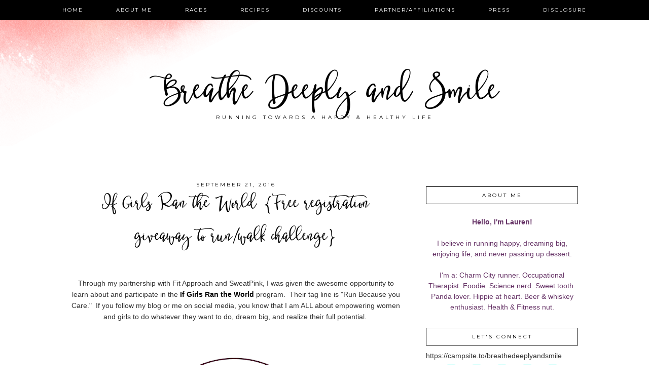

--- FILE ---
content_type: text/html; charset=UTF-8
request_url: http://www.breathedeeplyandsmile.com/2016/08/introduction-to-if-girls-ran-world.html
body_size: 67839
content:
<!DOCTYPE html>
<html dir='ltr' xmlns='http://www.w3.org/1999/xhtml' xmlns:b='http://www.google.com/2005/gml/b' xmlns:data='http://www.google.com/2005/gml/data' xmlns:expr='http://www.google.com/2005/gml/expr'>
<head>
<link href='https://www.blogger.com/static/v1/widgets/2944754296-widget_css_bundle.css' rel='stylesheet' type='text/css'/>
<script async='async' data-ad-client='ca-pub-1704264694177661' src='https://pagead2.googlesyndication.com/pagead/js/adsbygoogle.js'></script>
<meta content='width=device-width, initial-scale=1.0' name='viewport'/>
<link href='http://www.designerblogs.com/wp-content/uploads/2017/03/fontello-embedded.css' rel='stylesheet'/>
<link href='https://fonts.googleapis.com/css?family=Playfair+Display|Montserrat' rel='stylesheet' type='text/css'/>
<meta content='text/html; charset=UTF-8' http-equiv='Content-Type'/>
<meta content='blogger' name='generator'/>
<link href='http://www.breathedeeplyandsmile.com/favicon.ico' rel='icon' type='image/x-icon'/>
<link href='http://www.breathedeeplyandsmile.com/2016/08/introduction-to-if-girls-ran-world.html' rel='canonical'/>
<link rel="alternate" type="application/atom+xml" title="Breathe Deeply and Smile - Atom" href="http://www.breathedeeplyandsmile.com/feeds/posts/default" />
<link rel="alternate" type="application/rss+xml" title="Breathe Deeply and Smile - RSS" href="http://www.breathedeeplyandsmile.com/feeds/posts/default?alt=rss" />
<link rel="service.post" type="application/atom+xml" title="Breathe Deeply and Smile - Atom" href="https://www.blogger.com/feeds/5134392398918184285/posts/default" />

<link rel="alternate" type="application/atom+xml" title="Breathe Deeply and Smile - Atom" href="http://www.breathedeeplyandsmile.com/feeds/314056827984798873/comments/default" />
<!--Can't find substitution for tag [blog.ieCssRetrofitLinks]-->
<link href='https://blogger.googleusercontent.com/img/b/R29vZ2xl/AVvXsEgmNCxG3hT_IuUclHtoklNq0nN_L-7TQvjHfFx_C4YrQL-geHpcQz3ZUklBzUnysYFlppR5QOypmeifYeWKxmYYoqAyH8_URM1WobR0ZEMqID7CBby4wTq64PSEIAq1upvTrY0ulUKLW0HE/s400/IMG_6868.PNG' rel='image_src'/>
<meta content='http://www.breathedeeplyandsmile.com/2016/08/introduction-to-if-girls-ran-world.html' property='og:url'/>
<meta content='If Girls Ran the World {Free registration giveaway to run/walk challenge}' property='og:title'/>
<meta content='A blog about the journey to happiness while balancing healthy living, good food, running,fitness and Baltimore fun.' property='og:description'/>
<meta content='https://blogger.googleusercontent.com/img/b/R29vZ2xl/AVvXsEgmNCxG3hT_IuUclHtoklNq0nN_L-7TQvjHfFx_C4YrQL-geHpcQz3ZUklBzUnysYFlppR5QOypmeifYeWKxmYYoqAyH8_URM1WobR0ZEMqID7CBby4wTq64PSEIAq1upvTrY0ulUKLW0HE/w1200-h630-p-k-no-nu/IMG_6868.PNG' property='og:image'/>
<title>Breathe Deeply and Smile: If Girls Ran the World {Free registration giveaway to run/walk challenge}</title>
<style type='text/css'>@font-face{font-family:'Montserrat';font-style:normal;font-weight:400;font-display:swap;src:url(//fonts.gstatic.com/s/montserrat/v31/JTUHjIg1_i6t8kCHKm4532VJOt5-QNFgpCtr6Hw0aXp-p7K4KLjztg.woff2)format('woff2');unicode-range:U+0460-052F,U+1C80-1C8A,U+20B4,U+2DE0-2DFF,U+A640-A69F,U+FE2E-FE2F;}@font-face{font-family:'Montserrat';font-style:normal;font-weight:400;font-display:swap;src:url(//fonts.gstatic.com/s/montserrat/v31/JTUHjIg1_i6t8kCHKm4532VJOt5-QNFgpCtr6Hw9aXp-p7K4KLjztg.woff2)format('woff2');unicode-range:U+0301,U+0400-045F,U+0490-0491,U+04B0-04B1,U+2116;}@font-face{font-family:'Montserrat';font-style:normal;font-weight:400;font-display:swap;src:url(//fonts.gstatic.com/s/montserrat/v31/JTUHjIg1_i6t8kCHKm4532VJOt5-QNFgpCtr6Hw2aXp-p7K4KLjztg.woff2)format('woff2');unicode-range:U+0102-0103,U+0110-0111,U+0128-0129,U+0168-0169,U+01A0-01A1,U+01AF-01B0,U+0300-0301,U+0303-0304,U+0308-0309,U+0323,U+0329,U+1EA0-1EF9,U+20AB;}@font-face{font-family:'Montserrat';font-style:normal;font-weight:400;font-display:swap;src:url(//fonts.gstatic.com/s/montserrat/v31/JTUHjIg1_i6t8kCHKm4532VJOt5-QNFgpCtr6Hw3aXp-p7K4KLjztg.woff2)format('woff2');unicode-range:U+0100-02BA,U+02BD-02C5,U+02C7-02CC,U+02CE-02D7,U+02DD-02FF,U+0304,U+0308,U+0329,U+1D00-1DBF,U+1E00-1E9F,U+1EF2-1EFF,U+2020,U+20A0-20AB,U+20AD-20C0,U+2113,U+2C60-2C7F,U+A720-A7FF;}@font-face{font-family:'Montserrat';font-style:normal;font-weight:400;font-display:swap;src:url(//fonts.gstatic.com/s/montserrat/v31/JTUHjIg1_i6t8kCHKm4532VJOt5-QNFgpCtr6Hw5aXp-p7K4KLg.woff2)format('woff2');unicode-range:U+0000-00FF,U+0131,U+0152-0153,U+02BB-02BC,U+02C6,U+02DA,U+02DC,U+0304,U+0308,U+0329,U+2000-206F,U+20AC,U+2122,U+2191,U+2193,U+2212,U+2215,U+FEFF,U+FFFD;}@font-face{font-family:'Playfair Display';font-style:normal;font-weight:400;font-display:swap;src:url(//fonts.gstatic.com/s/playfairdisplay/v40/nuFvD-vYSZviVYUb_rj3ij__anPXJzDwcbmjWBN2PKdFvXDTbtPK-F2qC0usEw.woff2)format('woff2');unicode-range:U+0301,U+0400-045F,U+0490-0491,U+04B0-04B1,U+2116;}@font-face{font-family:'Playfair Display';font-style:normal;font-weight:400;font-display:swap;src:url(//fonts.gstatic.com/s/playfairdisplay/v40/nuFvD-vYSZviVYUb_rj3ij__anPXJzDwcbmjWBN2PKdFvXDYbtPK-F2qC0usEw.woff2)format('woff2');unicode-range:U+0102-0103,U+0110-0111,U+0128-0129,U+0168-0169,U+01A0-01A1,U+01AF-01B0,U+0300-0301,U+0303-0304,U+0308-0309,U+0323,U+0329,U+1EA0-1EF9,U+20AB;}@font-face{font-family:'Playfair Display';font-style:normal;font-weight:400;font-display:swap;src:url(//fonts.gstatic.com/s/playfairdisplay/v40/nuFvD-vYSZviVYUb_rj3ij__anPXJzDwcbmjWBN2PKdFvXDZbtPK-F2qC0usEw.woff2)format('woff2');unicode-range:U+0100-02BA,U+02BD-02C5,U+02C7-02CC,U+02CE-02D7,U+02DD-02FF,U+0304,U+0308,U+0329,U+1D00-1DBF,U+1E00-1E9F,U+1EF2-1EFF,U+2020,U+20A0-20AB,U+20AD-20C0,U+2113,U+2C60-2C7F,U+A720-A7FF;}@font-face{font-family:'Playfair Display';font-style:normal;font-weight:400;font-display:swap;src:url(//fonts.gstatic.com/s/playfairdisplay/v40/nuFvD-vYSZviVYUb_rj3ij__anPXJzDwcbmjWBN2PKdFvXDXbtPK-F2qC0s.woff2)format('woff2');unicode-range:U+0000-00FF,U+0131,U+0152-0153,U+02BB-02BC,U+02C6,U+02DA,U+02DC,U+0304,U+0308,U+0329,U+2000-206F,U+20AC,U+2122,U+2191,U+2193,U+2212,U+2215,U+FEFF,U+FFFD;}</style>
<style id='page-skin-1' type='text/css'><!--
/*
-----------------------------------------------
Name:         Aria
Designer:     Designer Blogs
URL:          www.designerblogs.com
----------------------------------------------- */
/* Remove this line next if you want to see blogger's navbar
----------------------------------------------- */
#navbar-iframe { display: none !important; }
/* Variable definitions
===============================================================================================================
<Group description="Link Custom" selector="">
<Variable name="link.color" description="Link Color"
type="color" default="#dab343"/>
<Variable name="link.hover.color" description="Link Hover Color"
type="color" default="#444444"/>
</Group>
===============================================================================================================
<Group description="Header Custom" selector="">
<Variable name="header.font" description="Header Font"
type="font" default="90px Georgia, Century Gothic, Trebuchet, Arial, Verdana, Sans-serif"/>
<Variable name="header.font.color" description="Header Font Color"
type="color" default="#444444"/>
<Variable name="description.font" description="Blog Description Font"
type="font" default="25px Georgia, Century Gothic, Trebuchet, Arial, Verdana, Sans-serif"/>
<Variable name="description.color" description="Blog Description Color"
type="color" default="#dab343"/>
</Group>
===============================================================================================================
<Group description="Menu Custom" selector="">
<Variable name="menu.font" description="Menu Font"
type="font" default="normal normal 10px Georgia, Century Gothic, Trebuchet, Arial, Verdana, Sans-serif"/>
<Variable name="menu.font.color" description="Menu Font Color"
type="color" default="#444444"/>
<Variable name="menu.font.color.hover" description="Menu Font Color:Hover"
type="color" default="#dab343"/>
<Variable name="menu.border.color" description="Menu Border Color"
type="color" default="#ffffff"/>
</Group>
===============================================================================================================
<Group description="Blog Custom" selector="">
<Variable name="body.font" description="Blog Text Font"
type="font" default="Georgia, Century Gothic, Trebuchet, Arial, Verdana, Sans-serif"/>
<Variable name="text.color" description="Blog Text Color"
type="color" default="#444444"/>
</Group>
===============================================================================================================
<Group description="Post Custom" selector="">
<Variable name="post.title.font" description="Post Title Font"
type="font" default="normal normal 12px Georgia, Century Gothic, Trebuchet, Arial, Verdana, Sans-serif"/>
<Variable name="post.title.color" description="Post Title Color"
type="color" default="#444444"/>
<Variable name="date.font" description="Post Date Font"
type="font" default="11px Georgia, Century Gothic, Trebuchet, Arial, Verdana, Sans-serif"/>
<Variable name="date.color" description="Post Date Color"
type="color" default="#dab343"/>
</Group>
===============================================================================================================
<Group description="Sidebar Custom" selector="">
<Variable name="sidebar.title.font" description="Sidebar Title Font"
type="font" default="10px Georgia, Century Gothic, Trebuchet, Arial, Verdana, Sans-serif"/>
<Variable name="sidebar.color" description="Sidebar Title Color"
type="color" default="#444444"/>
<Variable name="sidebar.text.font" description="Sidebar Text Font"
type="font" default="Georgia, Century Gothic, Trebuchet, Arial, Verdana, Sans-serif"/>
<Variable name="sidebar.text.color" description="Sidebar Text Color"
type="color" default="#444444"/>
</Group>
===============================================================================================================
<Group description="Post Share Buttons" selector="h5">
<Variable name="share.color" description="Share Icon Color" type="color" default="#000"/>
<Variable name="share.hover" description="Share Icon Hover Color" type="color" default="#ccc"/>
<Variable name="share.background" description="Share Background Color" type="color" default="#fff"/>
</Group>
===============================================================================================================
*/
body {
margin: 0px;
font-family:  Georgia, Century Gothic, Trebuchet, Arial, Verdana, Sans-serif;
font-size: 14px;
line-height: 1.6em;
color:#444444;
}
a:link,
a:visited{
color: #a7a3ff;
font-weight: normal;
text-decoration:none;
}
a:hover {
color: #999999;
}
a img {
border-width:0;
}
.post img,
.sidebar img {
}
/* Headings
----------------------------------------------- */
h1,
h2,
h3,
h4,
h5,
h6 {
font-family: Georgia, Century Gothic, Trebuchet, Arial, Verdana, Sans-serif
margin: 10px 0 10px;
font-size: 18px;
font-weight: normal;
}
h1 {
font-size: 25px;
}
h2 {
font-size: 20px;
}
h3 {
font-size: 18px;
}
h4 {
font-size: 15px;
}
h5 {
font-size: 13px;
}
h6 {
font-size: 12px;
}
/* Header
-----------------------------------------------
*/
#header-wrapper {
width:100%;
padding: 0px 0px 35px 0px;
margin: 0px 0px 30px 0px;
background-position: top center;
background-repeat: no-repeat;
overflow: hidden;
background-image: url(https://blogger.googleusercontent.com/img/b/R29vZ2xl/AVvXsEhwNG2WiyyF-7zYQ0AU8449E2jKr8y7ko4HkBLgvyDQEoTXsaxajGDCRFpNsRhhA82tt5Y5nbh-Pk1MYQM3YOqyKO7GG_md1lpoDOtXb-HfVoQVluNPliH9b-NZV4l8s-RBIoOeMWbCiHM/s1600/headerbackground2.png);
background-position: top left;
}
#header-inner {
margin-left: auto;
margin-right: auto;
width: 95%;
}
#header-inner img {
width: 100%;
height: auto;
}
#header {
text-align: center;
font-weight: normal;
}
#header h1 {
text-align: center;
padding: 160px 0px 0px 0px;
margin: 0px  0px 0px 0px;
letter-spacing: 0px;
text-transform: auto;
font: 60px 'betterflysmooth', Playfair Display, Georgia, Century Gothic, Trebuchet, Arial, Verdana, Sans-serif;
line-height: 50px;
color: #000000;
}
#header a,
#header a:visited{
text-decoration:none;
color: #000000;
}
#header a:hover {
}
#header .description {
text-transform: uppercase;
margin: 15px;
padding: 0px 0px 0px 0px;
text-align: center;
letter-spacing: 5px;
font: 10px Montserrat, Georgia, Century Gothic, Trebuchet, Arial, Verdana, Sans-serif;
color: #000000;
}
/* Outer-Wrapper
----------------------------------------------- */
#outer-wrapper {
width: 1000px;
margin:0px auto;
padding:20px 0px 0px 0px;
text-align:left;
overflow: visible;
font: Georgia, Century Gothic, Trebuchet, Arial, Verdana, Sans-serif;
color: #333333;
}
#main-wrapper {
width: 650px;
margin:0px 0px 0px 0px;
float: left;
padding: 20px 10px 0px 0px;
word-wrap: break-word; /* fix for long text breaking sidebar float in IE */
overflow: hidden;         /* fix for long non-text content breaking IE sidebar float */
font: Georgia, Century Gothic, Trebuchet, Arial, Verdana, Sans-serif;
color: #333333;
}
#sidebar-wrapper {
width: 300px;
margin:0 0 0em;
float: right;
padding: 0px 0px 0px 0px;
word-wrap: break-word; /* fix for long text breaking sidebar float in IE */
overflow: visible !important;         /* fix for long non-text content breaking IE sidebar float */
text-align: left;
}
/* Menu
----------------------------------------------- */
.PageList {
background-color: #000000;
font: normal normal 10px Montserrat, Georgia, Century Gothic, Trebuchet, Arial, Verdana, Sans-serif;
position: fixed;
width: 100%;
z-index: 100;
overflow: hidden;
text-align:center !important;
margin: 0px 0px 0px;
padding: 0px 0px;
text-transform: uppercase;
letter-spacing:2px;
padding-bottom:9px;
padding-top:9px;
margin: auto;
}
.PageList li {
float: none !important;
display: inline-block !important;
}
.PageList a,
.PageList a:visited {
color: #ffffff;
}
.PageList a:hover {
color: #999999;
}
.PageList LI.selected A {
font-weight: normal;
}
.crosscol .PageList LI, .footer .PageList LI {
background: none repeat scroll 0 0 rgba(0, 0, 0, 0);
float: left;
list-style: none outside none;
margin: 4px 30px;
padding-right: 0px;
}
.PageList li:after{
content: "";
}
.PageList li:last-child:after{
content: "";
}
.PageList li a:hover {
color: #999999;
}
#outer-PageList {
background: #000000;
}
/* Blockquote
----------------------------------------------- */
.post blockquote {
margin: 1em 20px;
}
.post-body blockquote {
line-height:21px;
background: #fff;
border: 1px solid #000000;
padding:10px;
}
/* Posts
-----------------------------------------------
*/
h2.date-header {
letter-spacing: 3px;
margin: 0px 0px 0px 0px;
padding-bottom: 0px;
text-transform: uppercase;
font: 10px Montserrat, Georgia, Century Gothic, Trebuchet, Arial, Verdana, Sans-serif;
color: #000000;
text-align:center;
border:none;
}
.post {
margin:0;
padding-bottom:1em;
}
.post-title,
.post-title a,
.post-title a:visited,
.entry-title,
.entry-title a,
.entry-title a:visited{
text-transform: auto;
text-align: center;
margin: 0px 0px 10px 0px;
padding: 0px 0px 15px 0px;
color: #000000;
font: normal normal 30px 'betterflysmooth', Playfair Display, Georgia, Century Gothic, Trebuchet, Arial, Verdana, Sans-serif;
letter-spacing: 0px;
}
.post-title a:hover{
color: #999999;
}
.post-body {
}
.post-footer {
margin: 20px 0px 20px 0px;
padding: 10px 0px 10px 0px;
border-top: 1px solid #eee;
text-align: center;
text-transform: uppercase;
font: normal normal 10px Montserrat, Georgia, Century Gothic, Trebuchet, Arial, Verdana, Sans-serif;
color: #000000;
letter-spacing: 2px;
}
.comment-link {
margin-left:.6em;
}
.post img {
max-width: 650px;
height: auto;
padding-right:2px;
padding-left:2px;
border:0px solid #000000;
}
/* Read More
----------------------------------------------- */
.jump-link {
color:#000000;
display:block;
margin-top:0px;
margin-bottom:30px;
margin-left:0px;
text-align:center;
float:center;
}
.jump-link a{
font: normal normal 10px Montserrat, Georgia, Century Gothic, Trebuchet, Arial, Verdana, Sans-serif;
color:#000000;
display:block;
text-transform: uppercase;
text-align: center;
letter-spacing: 2px;
border: 1px solid #000000;
width:150px;
padding-top:9px;
padding-bottom:9px;
padding-left:15px;
padding-right:15px;
float:center;
}
.jump-link a:visited{
font: normal normal 10px Montserrat, Georgia, Century Gothic, Trebuchet, Arial, Verdana, Sans-serif;
color:#000000;
display:block;
text-transform: uppercase;
text-align: center;
letter-spacing: 2px;
border: 1px solid #000000;
width:150px;
padding-top:9px;
padding-bottom:9px;
padding-left:15px;
padding-right:15px;
float:center;
}
.jump-link a:link{
font: normal normal 10px Montserrat, Georgia, Century Gothic, Trebuchet, Arial, Verdana, Sans-serif;
color:#000000;
display:block;
text-transform: uppercase;
text-align: center;
letter-spacing: 2px;
border: 1px solid #000000;
width:150px;
padding-top:9px;
padding-bottom:9px;
padding-left:15px;
padding-right:15px;
float:center;
}
.jump-link a:active{
font: normal normal 10px Montserrat, Georgia, Century Gothic, Trebuchet, Arial, Verdana, Sans-serif;
color:#000000;
display:block;
text-transform: uppercase;
text-align: center;
letter-spacing: 2px;
border: 1px solid #000000;
width:150px;
padding-top:9px;
padding-bottom:9px;
padding-left:15px;
padding-right:15px;
float:center;
}
.jump-link a:hover{
color: #999999;
}
/* Comments
----------------------------------------------- */
.comments {
clear: both;
margin-bottom: 0;
margin-top: 0px;
}
.comments .comments-content .comment-replies {
margin-top: 0;
}
#comments h4 {
margin:1em 0;
font-weight: normal;
line-height: 1.4em;
text-transform:auto;
letter-spacing:0em;
color: #333333;
}
#comments-block {
margin:1em 0 1.5em;
line-height:1.6em;
}
#comments-block .comment-author {
margin:.5em 0;
}
#comments-block .comment-body {
margin:.25em 0 0;
}
#comments-block .comment-footer {
margin:-.25em 0 2em;
line-height: 1.4em;
text-transform:uppercase;
letter-spacing:.1em;
}
#comments-block .comment-body p {
margin:0 0 .75em;
}
.deleted-comment {
font-style:italic;
color:#333333;
}
#blog-pager-newer-link {
float: right;
font: normal normal 10px Montserrat, Georgia, Century Gothic, Trebuchet, Arial, Verdana, Sans-serif;
letter-spacing: 2px;
padding-bottom: 20px;
text-align: center;
text-transform: uppercase;
}
#blog-pager-older-link {
float: left;
font: normal normal 10px Montserrat, Georgia, Century Gothic, Trebuchet, Arial, Verdana, Sans-serif;
letter-spacing: 2px;
padding-bottom: 20px;
text-align: center;
text-transform: uppercase;
}
#blog-pager {
text-align: center;
font: normal normal 10px Montserrat, Georgia, Century Gothic, Trebuchet, Arial, Verdana, Sans-serif;
letter-spacing: 2px;
padding-bottom: 20px;
text-align: center;
text-transform: uppercase;
}
.feed-links {
clear: both;
line-height: 2.5em;
}
/* Sidebar Content
----------------------------------------------- */
.sidebar {
font: Georgia, Century Gothic, Trebuchet, Arial, Verdana, Sans-serif;
color: #333333;
line-height: 1.5em;
}
.sidebar img {
max-width: 300px;
}
.sidebar ul {
list-style:none;
margin:0 0 0;
padding:0 0 0;
}
.sidebar li {
margin:0;
padding-top:0;
padding-right:0;
padding-bottom:0em;
padding-left:15px;
}
.sidebar h2 {
text-align: center;
letter-spacing: 3px;
padding: 0px 0px;
margin: 30px 0px 10px;
font: normal normal 10px Montserrat, Georgia, Century Gothic, Trebuchet, Arial, Verdana, Sans-serif;
color: #000000;
text-transform: uppercase;
padding: 10px 0px 10px 0px;
background-color: none;
border: 1px solid #000000;
}
.sidebar .widget {
margin-bottom: 25px;
}
.BlogArchive #ArchiveList ul li {
background: none repeat scroll 0 0 rgba(0, 0, 0, 0);
border-width: 0;
list-style: none outside none;
margin: 0.25em 0;
padding-left: 0px;
text-indent: -15px;
font: Georgia, Century Gothic, Trebuchet, Arial, Verdana, Sans-serif;
text-align:center;
line-height: 18px;
text-transform: none;
}
/* Profile
----------------------------------------------- */
.Profile {
text-align: center;
}
.profile-img {
float: none;
width: 60%;
height: auto;
margin-top: 15px;
-moz-border-radius: 150px;
-webkit-border-radius: 150px;
-khtml-border-radius: 150px;
border-radius: 150px;
}
.profile-data {
font: Georgia, Century Gothic, Trebuchet, Arial, Verdana, Sans-serif;
color: #333333;
margin:0;
padding-bottom: 0px;
text-transform: lowercase;
line-height: 1.5em;
}
.profile-datablock {
}
.profile-textblock {
}
.profile-link {
display: none;
text-transform: uppercase;
letter-spacing: 2px;
font: 10px Montserrat, Georgia, Century Gothic, Trebuchet, Arial, Verdana, Sans-serif;
color: #a7a3ff;
text-align: center;
}
.profile-name-link {
display:none;
background-image:none !important;
padding-left: 0px;
}
/* Footer
----------------------------------------------- */
#footer {
width:100%;
padding-top:15px;
text-align: center;
}
/* Follow by Email and Search
----------------------------------------------- */
.FollowByEmail input[type="text"]{
}
.widget.CustomSearch .widget-content, .widget.FollowByEmail .widget-content{
width:100%;
}
.widget .gsc-search-box table{
}
.widget form table{
height: 38px;
border-top: 1px solid #eee;
border-bottom: 1px solid #eee;
margin: 0 auto;
height:38px;
}
.widget .gsc-search-box input[type="submit"]{
width:35px;height:35px;
top:-3px;
background: url(https://blogger.googleusercontent.com/img/b/R29vZ2xl/AVvXsEhcwGuF2roHxKDbBglvAOWfEj0ToaEKie3ddljo_waaj6rI3oyVycZTM1n5BgzbLOoEuM5eU7W4ZsvdFl1-ZcNKLJfLRytpiFIgRs7xuv8c4ifxUwOuNIbNxiNPWtQcNjtc0ppdHoEzsWA/s1600/search.png) center no-repeat !important;
padding-left: 0px;
}
table.gsc-search-box td.gsc-input {
padding-right: 0px !important;
}
.widget input[type="text"]:focus{
outline: none;
}
.widget input[type="submit"], .FollowByEmail .follow-by-email-inner .follow-by-email-submit input[type="submit"] {
background: url(https://blogger.googleusercontent.com/img/b/R29vZ2xl/AVvXsEi8E1_X1x2JDosVurrriKsPO9lXthJHjy76AweGAx_mw93FHj7qyFSozVguio1vN6ed_GMKv7FPadsX_TZGzAp9boluomtSw-ejdu1JbLJQ2G8KjFkbOyYyJl-Uj1nJxaJsI6zg2lM3bZU/s1600/follow.png) center no-repeat !important;
border:none !important;
border-radius: 0 !important;
-webkit-appearance: none;
width: 55px !important;
height: 36px !important;
color:white !important;
font-size:27px !important;
cursor:pointer ;
font-weight:normal;
margin-left:0px !important;
text-align: left;
padding-left: 0px;
overflow:hidden;
text-indent: 200px;
white-space: nowrap;
}
.widget input[type="text"]{
border: none !important;
padding:3px 0px;
width:100%;
height: 19px !important;
font-size:13px !important;
-webkit-appearance: none;
border-radius:0;
-webkit-border-radius:0px;
text-align: left;
margin-top:0px;
margin-left:24px;
background: none;
font: Georgia, Century Gothic, Trebuchet, Arial, Verdana, Sans-serif;
color: #333333;
letter-spacing: 0px;
}
.widget form table.gsc-branding{
display:none;
}
tr, table, form{
position: relative;
}
.gsc-search-box tr {
display:block;
}
.mobile .gsc-clear-button{
background:none;
}
/* Popular posts
----------------------------------------------- */
.PopularPosts {
color:#333333;
font:Georgia, Century Gothic, Trebuchet, Arial, Verdana, Sans-serif;
line-height:1.5em;
}
.popular-posts .item-thumbnail img {
display: block;
float: center;
margin-left: 0px;
margin-right: 0px;
padding:5px;
height:72px;
width:72px;
-webkit-border-radius: 50em;
-moz-border-radius: 50em;
border-radius: 50em;
margin-top:35px;
}
.item-title{
background:none;
color:#a7a3ff;
margin-bottom:10px;
text-align:left;
font: normal normal 10px Montserrat, Georgia, Century Gothic, Trebuchet, Arial, Verdana, Sans-serif;
font-weight:normal;
text-transform:uppercase;
letter-spacing:.2em;
padding:5px;
}
.item-title a{
background:none;
color:#a7a3ff;
}
.item-title a:hover{
background:none;
color:#999999;
}
/* Post Share Icons
----------------------------------------------- */
#share-wrap {
text-align:left;
margin-top:6px;
padding:none;
}
.share {
color: #000000;
background:none;
font-size:10px;
margin-right: 8px;
margin-left: 8px;
-webkit-transition: all .2s ease-in-out;
-moz-transition: all .2s ease-in-out;
-ms-transition: all .2s ease-in-out;
-o-transition: all .2s ease-in-out;
transition: all .2s ease-in-out;
}
.share:hover {
color: #999999;
background:none;
padding:none;
font-size:10px;
margin-right: 8px;
margin-left: 8px;
}
/* Fonts
----------------------------------------------- */
@font-face {
font-family: 'betterflysmooth';
src: url([data-uri]) format('woff2'),
url([data-uri]) format('woff');
font-weight: normal;
font-style: normal;
}
/* Mobile
----------------------------------------------- */
@media only screen and (max-width: 1050px) {
.PageList {
width: 100%;
}
.post img {
max-width: 100%;
height: auto;
float: none !important;
}
body {
margin: 0px;
padding: 0px;
}
#outer-wrapper {
width: 100%;
margin: 0px auto;
}
#main-wrapper {
padding: 0px 2% 0px 2%;
width: 70%;
}
#main-wrapper img {
max-width: 100%;
height: auto;
margin: 0px;
}
#sidebar-wrapper {
padding: 0 1% 0 0;
margin: 0px;
width: 24%;
}
}
@media only screen and (max-width: 850px) {
.PageList {
position: relative;
padding-top: 13px;
padding-bottom: 13px;
margin: 0px;
}
#outer-wrapper,
#wrap2{
padding: 0px 0px 0px 0px;
margin: 0px;
}
#header h1 {
font-size: 35px !important;
margin: 0% 0 0;
padding-top: 160px;
}
#header .description {
font-size: 70%;
margin: 0px;
padding: 0px;
}
.post-footer {
font-size: 80%;
margin: 0px;
padding-bottom: 20px;
}
#header-wrapper {
height: auto;
width: 100%;
margin: 0px 0px 3%;
}
#main-wrapper {
float: none;
padding: 0px 2% 0px 2%;
width: 96%;
}
#sidebar-wrapper {
padding: 0 2% 0 2%;
width: 96%;
}
.sidebar .widget {
background-size: 100% auto;
margin: 0 0 5%;
padding: 0 0 12%;
}
.left {
float: none;
width: 100%
}
.right {
margin-top: 0px;
}
}
@media only screen and (max-width: 450px) {
#header h1 {
padding-top: 160px;
font-size: 35px !important;
}
.PageList li a {
padding: 1% 0px;
display: block;
}
.left {
float: left;
width: 50%;
}
.right {
margin-top: 30px;
}
}

--></style>
<script language='javascript' src='https://ajax.googleapis.com/ajax/libs/jquery/1.6.4/jquery.min.js' type='text/javascript'></script>
<script type='text/javascript'>//<![CDATA[

$(document).ready(function(){
 $('.post-body').find('img').each(function(n, image){
        var image = $(image);
        image.parent().css('margin-left',0).css('margin-right',0).css('margin-top',0).css('margin-bottom',0);
    });
});
//]]></script>
<link href='https://www.blogger.com/dyn-css/authorization.css?targetBlogID=5134392398918184285&amp;zx=0723dc81-5003-49a4-9f81-3b268f997878' media='none' onload='if(media!=&#39;all&#39;)media=&#39;all&#39;' rel='stylesheet'/><noscript><link href='https://www.blogger.com/dyn-css/authorization.css?targetBlogID=5134392398918184285&amp;zx=0723dc81-5003-49a4-9f81-3b268f997878' rel='stylesheet'/></noscript>
<meta name='google-adsense-platform-account' content='ca-host-pub-1556223355139109'/>
<meta name='google-adsense-platform-domain' content='blogspot.com'/>

<!-- data-ad-client=ca-pub-1704264694177661 -->

</head>
<body>
<div class='navbar no-items section' id='navbar'>
</div>
<div id='crosscol-wrapper' style='text-align:center'>
<div class='crosscol section' id='crosscol'><div class='widget PageList' data-version='1' id='PageList1'>
<h2>Pages</h2>
<div class='widget-content'>
<ul>
<li><a href='http://www.breathedeeplyandsmile.com/'>Home</a></li>
<li><a href='http://www.breathedeeplyandsmile.com/p/about-me.html'>About Me</a></li>
<li><a href='http://www.breathedeeplyandsmile.com/p/races.html'>Races</a></li>
<li><a href='http://www.breathedeeplyandsmile.com/search/label/recipe'>Recipes</a></li>
<li><a href='http://www.breathedeeplyandsmile.com/p/discounts.html'>Discounts </a></li>
<li><a href='http://www.breathedeeplyandsmile.com/p/past-challengesambassadorships.html'>Partner/Affiliations</a></li>
<li><a href='http://www.breathedeeplyandsmile.com/p/press.html'>Press</a></li>
<li><a href='http://www.breathedeeplyandsmile.com/p/disclosure.html'>Disclosure</a></li>
</ul>
<div class='clear'></div>
</div>
</div></div>
</div>
<div id='header-wrapper'>
<div class='header section' id='header'><div class='widget Header' data-version='1' id='Header1'>
<div id='header-inner'>
<div class='titlewrapper'>
<h1 class='title'>
<a href='http://www.breathedeeplyandsmile.com/'>Breathe Deeply and Smile</a>
</h1>
</div>
<div class='descriptionwrapper'>
<p class='description'><span>Running towards a happy &amp; healthy life</span></p>
</div>
</div>
</div></div>
</div>
<div id='outer-wrapper'><div id='wrap2'>
<!-- skip links for text browsers -->
<span id='skiplinks' style='display:none;'>
<a href='#main'>skip to main </a> |
       <a href='#sidebar'>skip to sidebar</a>
</span>
<div id='content-wrapper'>
<div id='main-wrapper'>
<div class='main section' id='main'><div class='widget Blog' data-version='1' id='Blog1'>
<div class='blog-posts hfeed'>
<!--Can't find substitution for tag [defaultAdStart]-->

          <div class="date-outer">
        
<h2 class='date-header'><span>September 21, 2016</span></h2>

          <div class="date-posts">
        
<div class='post-outer'>
<div class='post hentry' itemprop='blogPost' itemscope='itemscope' itemtype='http://schema.org/BlogPosting'>
<meta content='https://blogger.googleusercontent.com/img/b/R29vZ2xl/AVvXsEgmNCxG3hT_IuUclHtoklNq0nN_L-7TQvjHfFx_C4YrQL-geHpcQz3ZUklBzUnysYFlppR5QOypmeifYeWKxmYYoqAyH8_URM1WobR0ZEMqID7CBby4wTq64PSEIAq1upvTrY0ulUKLW0HE/s400/IMG_6868.PNG' itemprop='image_url'/>
<meta content='5134392398918184285' itemprop='blogId'/>
<meta content='314056827984798873' itemprop='postId'/>
<a name='314056827984798873'></a>
<h3 class='post-title entry-title' itemprop='name'>
If Girls Ran the World {Free registration giveaway to run/walk challenge}
</h3>
<div class='post-header'>
<div class='post-header-line-1'></div>
</div>
<div class='post-body entry-content' id='post-body-314056827984798873' itemprop='description articleBody'>
<div style="text-align: center;">
<br /></div>
<div style="text-align: center;">
<span style="background-color: white; font-family: &quot;helvetica neue&quot; , &quot;arial&quot; , &quot;helvetica&quot; , sans-serif;">Through my partnership with Fit Approach and SweatPink, I was given the awesome opportunity to learn about and participate in the</span><a href="http://www.ifgirlsrantheworld.com/" style="background-color: white; font-family: &quot;helvetica neue&quot;, arial, helvetica, sans-serif; text-decoration: none;" target="_blank"><span style="color: #c19c4c;">&nbsp;</span><b><span style="color: black;">If Girls Ran the World</span></b></a><span style="background-color: white; font-family: &quot;helvetica neue&quot; , &quot;arial&quot; , &quot;helvetica&quot; , sans-serif;">&nbsp;program. &nbsp;Their tag line is "Run Because you Care."&nbsp; If you follow my blog or me on social media, you know that I am ALL about empowering women and girls to do whatever they want to do, dream big, and realize their full potential.&nbsp;</span></div>
<span style="font-family: &quot;helvetica neue&quot; , &quot;arial&quot; , &quot;helvetica&quot; , sans-serif;"></span><br />
<div style="text-align: center;">
<span style="font-family: &quot;helvetica neue&quot; , &quot;arial&quot; , &quot;helvetica&quot; , sans-serif;"><br /></span></div>
<span style="font-family: &quot;helvetica neue&quot; , &quot;arial&quot; , &quot;helvetica&quot; , sans-serif;">
</span>
<br />
<div class="separator" style="background-color: white; clear: both; text-align: center;">
<a href="https://blogger.googleusercontent.com/img/b/R29vZ2xl/AVvXsEgmNCxG3hT_IuUclHtoklNq0nN_L-7TQvjHfFx_C4YrQL-geHpcQz3ZUklBzUnysYFlppR5QOypmeifYeWKxmYYoqAyH8_URM1WobR0ZEMqID7CBby4wTq64PSEIAq1upvTrY0ulUKLW0HE/s1600/IMG_6868.PNG" imageanchor="1" style="color: #c19c4c; margin-left: 1em; margin-right: 1em; text-decoration: none;"><span style="font-family: &quot;helvetica neue&quot; , &quot;arial&quot; , &quot;helvetica&quot; , sans-serif;"><img alt="if-girls-ran-the-world-challenge" border="0" height="356" src="https://blogger.googleusercontent.com/img/b/R29vZ2xl/AVvXsEgmNCxG3hT_IuUclHtoklNq0nN_L-7TQvjHfFx_C4YrQL-geHpcQz3ZUklBzUnysYFlppR5QOypmeifYeWKxmYYoqAyH8_URM1WobR0ZEMqID7CBby4wTq64PSEIAq1upvTrY0ulUKLW0HE/s400/IMG_6868.PNG" style="border: 0px solid rgb(0, 0, 0); padding: 4px;" title="If Girls Ran the World {Free registration giveaway to run/walk challenge}" width="400" /></span></a></div>
<br />
<div style="text-align: center;">
<span style="font-family: &quot;helvetica neue&quot; , &quot;arial&quot; , &quot;helvetica&quot; , sans-serif;"><br /></span></div>
<span style="font-family: &quot;helvetica neue&quot; , &quot;arial&quot; , &quot;helvetica&quot; , sans-serif;"></span><br />
<div style="text-align: center;">
<span style="font-family: &quot;helvetica neue&quot; , &quot;arial&quot; , &quot;helvetica&quot; , sans-serif;"><br /></span></div>
<span style="font-family: &quot;helvetica neue&quot; , &quot;arial&quot; , &quot;helvetica&quot; , sans-serif;">
<span style="background-color: white;"></span></span>
<br />
<div style="text-align: center;">
<span style="font-family: &quot;helvetica neue&quot; , &quot;arial&quot; , &quot;helvetica&quot; , sans-serif;"><span style="background-color: white;">I LOVE supporting women in athletics so I'm excited to share some information about this virtual running challenge for girls. <b>This October, thousands of women like me, around the world will be logging miles and running virtually around the world to benefit charities that empower girls around the world.</b> &nbsp;<i>I pledge to run 100 miles in October!&nbsp;</i></span></span><br />
<span style="font-family: &quot;helvetica neue&quot; , &quot;arial&quot; , &quot;helvetica&quot; , sans-serif;"><span style="background-color: white;"><br /></span></span>
<span style="font-family: &quot;helvetica neue&quot; , &quot;arial&quot; , &quot;helvetica&quot; , sans-serif;"><span style="background-color: white;">When you register for $25 you not only receive access to the month-long challenge in which you can track your miles running or walking as well as your own personal fundraising page but also insipring emails with tips and recipes, access to in-person and online running groups, and the opportunity to take part in weekly fitness and fundraising challenges. &nbsp;</span></span></div>
<span style="font-family: &quot;helvetica neue&quot; , &quot;arial&quot; , &quot;helvetica&quot; , sans-serif;"><span style="background-color: white;">
</span></span>
<br />
<div style="text-align: center;">
<span style="font-family: &quot;helvetica neue&quot; , &quot;arial&quot; , &quot;helvetica&quot; , sans-serif;"><span style="background-color: white;"><br /></span></span></div>
<span style="font-family: &quot;helvetica neue&quot; , &quot;arial&quot; , &quot;helvetica&quot; , sans-serif;"><span style="background-color: white;">
</span></span>
<br />
<div style="text-align: center;">
<span style="font-family: &quot;helvetica neue&quot; , &quot;arial&quot; , &quot;helvetica&quot; , sans-serif;"><span style="background-color: white;">When I <a href="http://www.ifgirlsrantheworld.com/">registered </a>for the event, I choose from a list of charities which one I wanted to support through my running and fundraising with a goal of raising $250. I choose the <b>Women's Refugee Commission</b> Inc because I think that empowering refugees especially in today's world, is so important.</span></span><br />
<span style="font-family: &quot;helvetica neue&quot; , &quot;arial&quot; , &quot;helvetica&quot; , sans-serif;"><span style="background-color: white;"><br /></span></span>
<span style="font-family: &quot;helvetica neue&quot; , &quot;arial&quot; , &quot;helvetica&quot; , sans-serif;"><span style="background-color: white;">Without getting too political, while there is gender discrimination in this country, women in other parts of the world and especially refugees aren't afforded the same basic necessities, freedoms, and opportunities as women are in the U.S. &nbsp;<a href="http://www.ifgirlsrantheworld.com/#about">$250</a> can provide a family with training and livestock so they can earn the necessary income to pay for their daughter's school fees and supplies, think about that <i>impact</i>. &nbsp;</span></span></div>
<span style="font-family: &quot;helvetica neue&quot; , &quot;arial&quot; , &quot;helvetica&quot; , sans-serif;"><span style="background-color: white;">
</span></span><span style="font-family: &quot;helvetica neue&quot; , &quot;arial&quot; , &quot;helvetica&quot; , sans-serif;"><span style="background-color: white;"></span></span>
<br />
<div style="text-align: center;">
<span style="font-family: &quot;helvetica neue&quot; , &quot;arial&quot; , &quot;helvetica&quot; , sans-serif;"><span style="background-color: white;"></span></span><br />
<a name="more"></a><span style="font-family: &quot;helvetica neue&quot; , &quot;arial&quot; , &quot;helvetica&quot; , sans-serif;"><span style="background-color: white;"><br /></span></span></div>
<span style="font-family: &quot;helvetica neue&quot; , &quot;arial&quot; , &quot;helvetica&quot; , sans-serif;"><span style="background-color: white;">
</span></span>
<div style="text-align: center;">
<span style="font-family: &quot;helvetica neue&quot; , &quot;arial&quot; , &quot;helvetica&quot; , sans-serif;"><span style="background-color: white;">The Women's Refugee Commission Inc leads "the international community's work to protect and empower refugee women and girls" and well as ensures "their right to sexual and reproductive health, to safety from gender-based violence, and to economic and social empowerment". I often feel that I don't support enough of the global rather than the local community of women so this is a great way to not only do that but also bring awareness to issues facing refugee girls and women.&nbsp;</span></span></div>
<span style="font-family: &quot;helvetica neue&quot; , &quot;arial&quot; , &quot;helvetica&quot; , sans-serif;"><span style="background-color: white;">
<div style="text-align: center;">
<br /></div>
<div style="text-align: center;">
You can support my fundraising efforts&nbsp;<a href="https://ifgirlsrantheworld-wfc.everydayhero.com/us/help-lauren-support-if-girls-ran-the-world-for-the-women-s-r">here </a>or find out more information about the Women's Refugee Commission <a href="https://www.womensrefugeecommission.org/">here</a>.&nbsp;</div>
<div style="text-align: center;">
<br /></div>
</span></span><br />
<span style="font-family: &quot;helvetica neue&quot; , &quot;arial&quot; , &quot;helvetica&quot; , sans-serif; font-size: large;"><span style="background-color: white;"></span></span><br />
<div style="text-align: center;">
<span style="font-family: &quot;helvetica neue&quot; , &quot;arial&quot; , &quot;helvetica&quot; , sans-serif; font-size: large;"><b>You can find out more information and register <a href="http://www.ifgirlsrantheworld.com/">here</a>!</b></span><br />
<span style="font-family: &quot;helvetica neue&quot; , &quot;arial&quot; , &quot;helvetica&quot; , sans-serif; font-size: medium;"><br /></span>
<span style="font-family: &quot;helvetica neue&quot; , &quot;arial&quot; , &quot;helvetica&quot; , sans-serif; font-size: medium;">I received a complimentary entry through my partnership with Fit Approach but am fundraising on my own because I believe in the cause and the whole event. &nbsp;You can have the chance to win a free registration to the If Girls Ran the World virtual running event too to support this awesome cause and push yourself to run/walk as many miles as you can in October for girls around the world &nbsp;{thanks to If Girls Ran the World &amp; Fit Approach}.&nbsp;</span><br />
<span style="font-family: &quot;helvetica neue&quot; , &quot;arial&quot; , &quot;helvetica&quot; , sans-serif;"><br /></span>
<span style="font-family: &quot;helvetica neue&quot; , &quot;arial&quot; , &quot;helvetica&quot; , sans-serif;"><b>Enter the giveaway for the FREE challenge entry below-you have until 9/30/2016 at 12 AM EST to enter!&nbsp;</b></span><br />
<span style="font-family: &quot;helvetica neue&quot; , &quot;arial&quot; , &quot;helvetica&quot; , sans-serif;"><br /></span>
</div>
<div style="text-align: center;">
<a class="rcptr" data-raflid="3d89bc1725" data-template="" data-theme="classic" href="http://www.rafflecopter.com/rafl/display/3d89bc1725/" id="rcwidget_juhyjhkt" rel="nofollow">a Rafflecopter giveaway</a>
<script src="https://widget-prime.rafflecopter.com/launch.js"></script></div>
<div style='clear: both;'></div>
</div>
<div class='post-footer'>
<div class='post-footer-line post-footer-line-1'><span class='post-author vcard'>
</span>
<span class='post-timestamp'>
</span>
<span class='post-comment-link'>
</span>
<span class='post-icons'>
<span class='item-control blog-admin pid-350169586'>
<a href='https://www.blogger.com/post-edit.g?blogID=5134392398918184285&postID=314056827984798873&from=pencil' title='Edit Post'>
<img alt='' class='icon-action' height='18' src='https://resources.blogblog.com/img/icon18_edit_allbkg.gif' width='18'/>
</a>
</span>
</span>
<div class='post-share-buttons goog-inline-block'>
</div>
</div>
<div class='post-footer-line post-footer-line-2'><span class='post-labels'>
Labels:
<a href='http://www.breathedeeplyandsmile.com/search/label/inspiration' rel='tag'>inspiration</a>,
<a href='http://www.breathedeeplyandsmile.com/search/label/sponsored' rel='tag'>sponsored</a>
</span>
</div>
<div class='post-footer-line post-footer-line-3'>
<div align='center'>
<div>
<table id='share-wrap'>
<tr>
<td type='button'><a href='http://www.breathedeeplyandsmile.com/2016/08/introduction-to-if-girls-ran-world.html' title='permanent link'></a><a href='http://www.facebook.com/share.php?u=http://www.breathedeeplyandsmile.com/2016/08/introduction-to-if-girls-ran-world.html'><span class='social-share'><i class='share icon-facebook'></i></span></a></td>
<td id='twitter-background'><a href='http://twitter.com/share?text=If Girls Ran the World {Free registration giveaway to run/walk challenge}'><span class='social-share'><i class='share icon-twitter'></i></span></a></td>
<td id='pinterest-background'><a href='javascript:void((function(){var%20e=document.createElement(&#39;script&#39;);e.setAttribute(&#39;type&#39;,&#39;text/javascript&#39;);e.setAttribute(&#39;charset&#39;,&#39;UTF-8&#39;);e.setAttribute(&#39;src&#39;,&#39;http://assets.pinterest.com/js/pinmarklet.js?r=&#39;+Math.random()*99999999);document.body.appendChild(e)})());'><span class='social-share'><i class='share icon-pinterest'></i></span></a></td>
</tr></table>
</div>
</div>
<span class='post-location'>
</span>
</div>
</div>
</div>
<div class='comments' id='comments'>
<a name='comments'></a>
<h4>10 comments:</h4>
<div class='comments-content'>
<script async='async' src='' type='text/javascript'></script>
<script type='text/javascript'>
    (function() {
      var items = null;
      var msgs = null;
      var config = {};

// <![CDATA[
      var cursor = null;
      if (items && items.length > 0) {
        cursor = parseInt(items[items.length - 1].timestamp) + 1;
      }

      var bodyFromEntry = function(entry) {
        var text = (entry &&
                    ((entry.content && entry.content.$t) ||
                     (entry.summary && entry.summary.$t))) ||
            '';
        if (entry && entry.gd$extendedProperty) {
          for (var k in entry.gd$extendedProperty) {
            if (entry.gd$extendedProperty[k].name == 'blogger.contentRemoved') {
              return '<span class="deleted-comment">' + text + '</span>';
            }
          }
        }
        return text;
      }

      var parse = function(data) {
        cursor = null;
        var comments = [];
        if (data && data.feed && data.feed.entry) {
          for (var i = 0, entry; entry = data.feed.entry[i]; i++) {
            var comment = {};
            // comment ID, parsed out of the original id format
            var id = /blog-(\d+).post-(\d+)/.exec(entry.id.$t);
            comment.id = id ? id[2] : null;
            comment.body = bodyFromEntry(entry);
            comment.timestamp = Date.parse(entry.published.$t) + '';
            if (entry.author && entry.author.constructor === Array) {
              var auth = entry.author[0];
              if (auth) {
                comment.author = {
                  name: (auth.name ? auth.name.$t : undefined),
                  profileUrl: (auth.uri ? auth.uri.$t : undefined),
                  avatarUrl: (auth.gd$image ? auth.gd$image.src : undefined)
                };
              }
            }
            if (entry.link) {
              if (entry.link[2]) {
                comment.link = comment.permalink = entry.link[2].href;
              }
              if (entry.link[3]) {
                var pid = /.*comments\/default\/(\d+)\?.*/.exec(entry.link[3].href);
                if (pid && pid[1]) {
                  comment.parentId = pid[1];
                }
              }
            }
            comment.deleteclass = 'item-control blog-admin';
            if (entry.gd$extendedProperty) {
              for (var k in entry.gd$extendedProperty) {
                if (entry.gd$extendedProperty[k].name == 'blogger.itemClass') {
                  comment.deleteclass += ' ' + entry.gd$extendedProperty[k].value;
                } else if (entry.gd$extendedProperty[k].name == 'blogger.displayTime') {
                  comment.displayTime = entry.gd$extendedProperty[k].value;
                }
              }
            }
            comments.push(comment);
          }
        }
        return comments;
      };

      var paginator = function(callback) {
        if (hasMore()) {
          var url = config.feed + '?alt=json&v=2&orderby=published&reverse=false&max-results=50';
          if (cursor) {
            url += '&published-min=' + new Date(cursor).toISOString();
          }
          window.bloggercomments = function(data) {
            var parsed = parse(data);
            cursor = parsed.length < 50 ? null
                : parseInt(parsed[parsed.length - 1].timestamp) + 1
            callback(parsed);
            window.bloggercomments = null;
          }
          url += '&callback=bloggercomments';
          var script = document.createElement('script');
          script.type = 'text/javascript';
          script.src = url;
          document.getElementsByTagName('head')[0].appendChild(script);
        }
      };
      var hasMore = function() {
        return !!cursor;
      };
      var getMeta = function(key, comment) {
        if ('iswriter' == key) {
          var matches = !!comment.author
              && comment.author.name == config.authorName
              && comment.author.profileUrl == config.authorUrl;
          return matches ? 'true' : '';
        } else if ('deletelink' == key) {
          return config.baseUri + '/comment/delete/'
               + config.blogId + '/' + comment.id;
        } else if ('deleteclass' == key) {
          return comment.deleteclass;
        }
        return '';
      };

      var replybox = null;
      var replyUrlParts = null;
      var replyParent = undefined;

      var onReply = function(commentId, domId) {
        if (replybox == null) {
          // lazily cache replybox, and adjust to suit this style:
          replybox = document.getElementById('comment-editor');
          if (replybox != null) {
            replybox.height = '250px';
            replybox.style.display = 'block';
            replyUrlParts = replybox.src.split('#');
          }
        }
        if (replybox && (commentId !== replyParent)) {
          replybox.src = '';
          document.getElementById(domId).insertBefore(replybox, null);
          replybox.src = replyUrlParts[0]
              + (commentId ? '&parentID=' + commentId : '')
              + '#' + replyUrlParts[1];
          replyParent = commentId;
        }
      };

      var hash = (window.location.hash || '#').substring(1);
      var startThread, targetComment;
      if (/^comment-form_/.test(hash)) {
        startThread = hash.substring('comment-form_'.length);
      } else if (/^c[0-9]+$/.test(hash)) {
        targetComment = hash.substring(1);
      }

      // Configure commenting API:
      var configJso = {
        'maxDepth': config.maxThreadDepth
      };
      var provider = {
        'id': config.postId,
        'data': items,
        'loadNext': paginator,
        'hasMore': hasMore,
        'getMeta': getMeta,
        'onReply': onReply,
        'rendered': true,
        'initComment': targetComment,
        'initReplyThread': startThread,
        'config': configJso,
        'messages': msgs
      };

      var render = function() {
        if (window.goog && window.goog.comments) {
          var holder = document.getElementById('comment-holder');
          window.goog.comments.render(holder, provider);
        }
      };

      // render now, or queue to render when library loads:
      if (window.goog && window.goog.comments) {
        render();
      } else {
        window.goog = window.goog || {};
        window.goog.comments = window.goog.comments || {};
        window.goog.comments.loadQueue = window.goog.comments.loadQueue || [];
        window.goog.comments.loadQueue.push(render);
      }
    })();
// ]]>
  </script>
<div id='comment-holder'>
<div class="comment-thread toplevel-thread"><ol id="top-ra"><li class="comment" id="c4402596499968146705"><div class="avatar-image-container"><img src="//www.blogger.com/img/blogger_logo_round_35.png" alt=""/></div><div class="comment-block"><div class="comment-header"><cite class="user"><a href="https://www.blogger.com/profile/03631828124513413856" rel="nofollow">Unknown</a></cite><span class="icon user "></span><span class="datetime secondary-text"><a rel="nofollow" href="http://www.breathedeeplyandsmile.com/2016/08/introduction-to-if-girls-ran-world.html?showComment=1474517942140#c4402596499968146705">9/22/16, 12:19&#8239;AM</a></span></div><p class="comment-content">Love your mileage goal for October! So ambitious :D </p><span class="comment-actions secondary-text"><a class="comment-reply" target="_self" data-comment-id="4402596499968146705">Reply</a><span class="item-control blog-admin blog-admin pid-1817998753"><a target="_self" href="https://www.blogger.com/comment/delete/5134392398918184285/4402596499968146705">Delete</a></span></span></div><div class="comment-replies"><div id="c4402596499968146705-rt" class="comment-thread inline-thread hidden"><span class="thread-toggle thread-expanded"><span class="thread-arrow"></span><span class="thread-count"><a target="_self">Replies</a></span></span><ol id="c4402596499968146705-ra" class="thread-chrome thread-expanded"><div></div><div id="c4402596499968146705-continue" class="continue"><a class="comment-reply" target="_self" data-comment-id="4402596499968146705">Reply</a></div></ol></div></div><div class="comment-replybox-single" id="c4402596499968146705-ce"></div></li><li class="comment" id="c4196791334691160918"><div class="avatar-image-container"><img src="//resources.blogblog.com/img/blank.gif" alt=""/></div><div class="comment-block"><div class="comment-header"><cite class="user"><a href="http://runnerlight.com/best-treadmills/" rel="nofollow">MICHAEL BRANDON</a></cite><span class="icon user "></span><span class="datetime secondary-text"><a rel="nofollow" href="http://www.breathedeeplyandsmile.com/2016/08/introduction-to-if-girls-ran-world.html?showComment=1475488107773#c4196791334691160918">10/3/16, 5:48&#8239;AM</a></span></div><p class="comment-content">&quot;Run because you care&quot; - What a great tag. Really love this.<br><br>PS: Your smile is beautiful, I love your smile. </p><span class="comment-actions secondary-text"><a class="comment-reply" target="_self" data-comment-id="4196791334691160918">Reply</a><span class="item-control blog-admin blog-admin pid-320941720"><a target="_self" href="https://www.blogger.com/comment/delete/5134392398918184285/4196791334691160918">Delete</a></span></span></div><div class="comment-replies"><div id="c4196791334691160918-rt" class="comment-thread inline-thread hidden"><span class="thread-toggle thread-expanded"><span class="thread-arrow"></span><span class="thread-count"><a target="_self">Replies</a></span></span><ol id="c4196791334691160918-ra" class="thread-chrome thread-expanded"><div></div><div id="c4196791334691160918-continue" class="continue"><a class="comment-reply" target="_self" data-comment-id="4196791334691160918">Reply</a></div></ol></div></div><div class="comment-replybox-single" id="c4196791334691160918-ce"></div></li><li class="comment" id="c7503343131614852006"><div class="avatar-image-container"><img src="//resources.blogblog.com/img/blank.gif" alt=""/></div><div class="comment-block"><div class="comment-header"><cite class="user"><a href="http://goliveactive.com/" rel="nofollow">Claudia Smith</a></cite><span class="icon user "></span><span class="datetime secondary-text"><a rel="nofollow" href="http://www.breathedeeplyandsmile.com/2016/08/introduction-to-if-girls-ran-world.html?showComment=1475645291712#c7503343131614852006">10/5/16, 1:28&#8239;AM</a></span></div><p class="comment-content">Girls run the world - it&#39;s really exciting! I love that amazing idea and hope you will achieve all your goals! Thanks for sharing! </p><span class="comment-actions secondary-text"><a class="comment-reply" target="_self" data-comment-id="7503343131614852006">Reply</a><span class="item-control blog-admin blog-admin pid-320941720"><a target="_self" href="https://www.blogger.com/comment/delete/5134392398918184285/7503343131614852006">Delete</a></span></span></div><div class="comment-replies"><div id="c7503343131614852006-rt" class="comment-thread inline-thread hidden"><span class="thread-toggle thread-expanded"><span class="thread-arrow"></span><span class="thread-count"><a target="_self">Replies</a></span></span><ol id="c7503343131614852006-ra" class="thread-chrome thread-expanded"><div></div><div id="c7503343131614852006-continue" class="continue"><a class="comment-reply" target="_self" data-comment-id="7503343131614852006">Reply</a></div></ol></div></div><div class="comment-replybox-single" id="c7503343131614852006-ce"></div></li><li class="comment" id="c2123781396711490955"><div class="avatar-image-container"><img src="//resources.blogblog.com/img/blank.gif" alt=""/></div><div class="comment-block"><div class="comment-header"><cite class="user"><a href="http://www.yourkneesafety.com/" rel="nofollow">Jennifer Love Running</a></cite><span class="icon user "></span><span class="datetime secondary-text"><a rel="nofollow" href="http://www.breathedeeplyandsmile.com/2016/08/introduction-to-if-girls-ran-world.html?showComment=1475654623478#c2123781396711490955">10/5/16, 4:03&#8239;AM</a></span></div><p class="comment-content">Good combination between fitness and fundraising! Glad you found good activiti that you really enjoy:)</p><span class="comment-actions secondary-text"><a class="comment-reply" target="_self" data-comment-id="2123781396711490955">Reply</a><span class="item-control blog-admin blog-admin pid-320941720"><a target="_self" href="https://www.blogger.com/comment/delete/5134392398918184285/2123781396711490955">Delete</a></span></span></div><div class="comment-replies"><div id="c2123781396711490955-rt" class="comment-thread inline-thread hidden"><span class="thread-toggle thread-expanded"><span class="thread-arrow"></span><span class="thread-count"><a target="_self">Replies</a></span></span><ol id="c2123781396711490955-ra" class="thread-chrome thread-expanded"><div></div><div id="c2123781396711490955-continue" class="continue"><a class="comment-reply" target="_self" data-comment-id="2123781396711490955">Reply</a></div></ol></div></div><div class="comment-replybox-single" id="c2123781396711490955-ce"></div></li><li class="comment" id="c6617205144667938497"><div class="avatar-image-container"><img src="//resources.blogblog.com/img/blank.gif" alt=""/></div><div class="comment-block"><div class="comment-header"><cite class="user"><a href="http://fitnessapie.com/" rel="nofollow">James Gross</a></cite><span class="icon user "></span><span class="datetime secondary-text"><a rel="nofollow" href="http://www.breathedeeplyandsmile.com/2016/08/introduction-to-if-girls-ran-world.html?showComment=1475710722530#c6617205144667938497">10/5/16, 7:38&#8239;PM</a></span></div><p class="comment-content">Love your mileage goal for October! LGood combination between fitness and fundraising<br>thanks for sharing</p><span class="comment-actions secondary-text"><a class="comment-reply" target="_self" data-comment-id="6617205144667938497">Reply</a><span class="item-control blog-admin blog-admin pid-320941720"><a target="_self" href="https://www.blogger.com/comment/delete/5134392398918184285/6617205144667938497">Delete</a></span></span></div><div class="comment-replies"><div id="c6617205144667938497-rt" class="comment-thread inline-thread hidden"><span class="thread-toggle thread-expanded"><span class="thread-arrow"></span><span class="thread-count"><a target="_self">Replies</a></span></span><ol id="c6617205144667938497-ra" class="thread-chrome thread-expanded"><div></div><div id="c6617205144667938497-continue" class="continue"><a class="comment-reply" target="_self" data-comment-id="6617205144667938497">Reply</a></div></ol></div></div><div class="comment-replybox-single" id="c6617205144667938497-ce"></div></li><li class="comment" id="c1508257324419934818"><div class="avatar-image-container"><img src="//resources.blogblog.com/img/blank.gif" alt=""/></div><div class="comment-block"><div class="comment-header"><cite class="user"><a href="http://footwind.net/" rel="nofollow">Barbara J. Silverman</a></cite><span class="icon user "></span><span class="datetime secondary-text"><a rel="nofollow" href="http://www.breathedeeplyandsmile.com/2016/08/introduction-to-if-girls-ran-world.html?showComment=1475901050978#c1508257324419934818">10/8/16, 12:30&#8239;AM</a></span></div><p class="comment-content">I hope that your plan will go smoothy because what you are doing is really impressive and amazing. Good luck and waiting for your upcoming sharing.</p><span class="comment-actions secondary-text"><a class="comment-reply" target="_self" data-comment-id="1508257324419934818">Reply</a><span class="item-control blog-admin blog-admin pid-320941720"><a target="_self" href="https://www.blogger.com/comment/delete/5134392398918184285/1508257324419934818">Delete</a></span></span></div><div class="comment-replies"><div id="c1508257324419934818-rt" class="comment-thread inline-thread hidden"><span class="thread-toggle thread-expanded"><span class="thread-arrow"></span><span class="thread-count"><a target="_self">Replies</a></span></span><ol id="c1508257324419934818-ra" class="thread-chrome thread-expanded"><div></div><div id="c1508257324419934818-continue" class="continue"><a class="comment-reply" target="_self" data-comment-id="1508257324419934818">Reply</a></div></ol></div></div><div class="comment-replybox-single" id="c1508257324419934818-ce"></div></li><li class="comment" id="c135144205065146000"><div class="avatar-image-container"><img src="//resources.blogblog.com/img/blank.gif" alt=""/></div><div class="comment-block"><div class="comment-header"><cite class="user"><a href="http://motorcyclecentral.net/" rel="nofollow">Susanne</a></cite><span class="icon user "></span><span class="datetime secondary-text"><a rel="nofollow" href="http://www.breathedeeplyandsmile.com/2016/08/introduction-to-if-girls-ran-world.html?showComment=1476584057057#c135144205065146000">10/15/16, 10:14&#8239;PM</a></span></div><p class="comment-content">Great idea! I read the introduction about you at first and I&#39;m very impressed on your goals. That&#39;s really really nice! Hope you will be successful with all your goals! Thanks a lot!</p><span class="comment-actions secondary-text"><a class="comment-reply" target="_self" data-comment-id="135144205065146000">Reply</a><span class="item-control blog-admin blog-admin pid-320941720"><a target="_self" href="https://www.blogger.com/comment/delete/5134392398918184285/135144205065146000">Delete</a></span></span></div><div class="comment-replies"><div id="c135144205065146000-rt" class="comment-thread inline-thread hidden"><span class="thread-toggle thread-expanded"><span class="thread-arrow"></span><span class="thread-count"><a target="_self">Replies</a></span></span><ol id="c135144205065146000-ra" class="thread-chrome thread-expanded"><div></div><div id="c135144205065146000-continue" class="continue"><a class="comment-reply" target="_self" data-comment-id="135144205065146000">Reply</a></div></ol></div></div><div class="comment-replybox-single" id="c135144205065146000-ce"></div></li><li class="comment" id="c1905242695823495641"><div class="avatar-image-container"><img src="//resources.blogblog.com/img/blank.gif" alt=""/></div><div class="comment-block"><div class="comment-header"><cite class="user"><a href="http://easyfitnessdaily.com/" rel="nofollow">Jack</a></cite><span class="icon user "></span><span class="datetime secondary-text"><a rel="nofollow" href="http://www.breathedeeplyandsmile.com/2016/08/introduction-to-if-girls-ran-world.html?showComment=1476721810832#c1905242695823495641">10/17/16, 12:30&#8239;PM</a></span></div><p class="comment-content">Thank you for a meaningful article. I love the slogan and the purpose of the program. Hope the program will receive the success and appreciation of many people. God bless you!</p><span class="comment-actions secondary-text"><a class="comment-reply" target="_self" data-comment-id="1905242695823495641">Reply</a><span class="item-control blog-admin blog-admin pid-320941720"><a target="_self" href="https://www.blogger.com/comment/delete/5134392398918184285/1905242695823495641">Delete</a></span></span></div><div class="comment-replies"><div id="c1905242695823495641-rt" class="comment-thread inline-thread hidden"><span class="thread-toggle thread-expanded"><span class="thread-arrow"></span><span class="thread-count"><a target="_self">Replies</a></span></span><ol id="c1905242695823495641-ra" class="thread-chrome thread-expanded"><div></div><div id="c1905242695823495641-continue" class="continue"><a class="comment-reply" target="_self" data-comment-id="1905242695823495641">Reply</a></div></ol></div></div><div class="comment-replybox-single" id="c1905242695823495641-ce"></div></li><li class="comment" id="c7830703359703464330"><div class="avatar-image-container"><img src="//resources.blogblog.com/img/blank.gif" alt=""/></div><div class="comment-block"><div class="comment-header"><cite class="user"><a href="http://baseballthing.com/" rel="nofollow">Betty</a></cite><span class="icon user "></span><span class="datetime secondary-text"><a rel="nofollow" href="http://www.breathedeeplyandsmile.com/2016/08/introduction-to-if-girls-ran-world.html?showComment=1478184426902#c7830703359703464330">11/3/16, 10:47&#8239;AM</a></span></div><p class="comment-content">Your idea is so wonderful! Nice event, nice purpose. I hope you will achieve all the goals. (:</p><span class="comment-actions secondary-text"><a class="comment-reply" target="_self" data-comment-id="7830703359703464330">Reply</a><span class="item-control blog-admin blog-admin pid-320941720"><a target="_self" href="https://www.blogger.com/comment/delete/5134392398918184285/7830703359703464330">Delete</a></span></span></div><div class="comment-replies"><div id="c7830703359703464330-rt" class="comment-thread inline-thread hidden"><span class="thread-toggle thread-expanded"><span class="thread-arrow"></span><span class="thread-count"><a target="_self">Replies</a></span></span><ol id="c7830703359703464330-ra" class="thread-chrome thread-expanded"><div></div><div id="c7830703359703464330-continue" class="continue"><a class="comment-reply" target="_self" data-comment-id="7830703359703464330">Reply</a></div></ol></div></div><div class="comment-replybox-single" id="c7830703359703464330-ce"></div></li><li class="comment" id="c5044758629105685647"><div class="avatar-image-container"><img src="//resources.blogblog.com/img/blank.gif" alt=""/></div><div class="comment-block"><div class="comment-header"><cite class="user"><a href="http://bootbomb.com" rel="nofollow">Brian</a></cite><span class="icon user "></span><span class="datetime secondary-text"><a rel="nofollow" href="http://www.breathedeeplyandsmile.com/2016/08/introduction-to-if-girls-ran-world.html?showComment=1488124678691#c5044758629105685647">2/26/17, 10:57&#8239;AM</a></span></div><p class="comment-content">Running a 100 miles is no small feat. I used to run a lot, but I think I never managed to run more than 40 miles in a single month. And that was already exhausting as it was!<br><br>So... have you been able to pull it off?</p><span class="comment-actions secondary-text"><a class="comment-reply" target="_self" data-comment-id="5044758629105685647">Reply</a><span class="item-control blog-admin blog-admin pid-320941720"><a target="_self" href="https://www.blogger.com/comment/delete/5134392398918184285/5044758629105685647">Delete</a></span></span></div><div class="comment-replies"><div id="c5044758629105685647-rt" class="comment-thread inline-thread hidden"><span class="thread-toggle thread-expanded"><span class="thread-arrow"></span><span class="thread-count"><a target="_self">Replies</a></span></span><ol id="c5044758629105685647-ra" class="thread-chrome thread-expanded"><div></div><div id="c5044758629105685647-continue" class="continue"><a class="comment-reply" target="_self" data-comment-id="5044758629105685647">Reply</a></div></ol></div></div><div class="comment-replybox-single" id="c5044758629105685647-ce"></div></li></ol><div id="top-continue" class="continue"><a class="comment-reply" target="_self">Add comment</a></div><div class="comment-replybox-thread" id="top-ce"></div><div class="loadmore hidden" data-post-id="314056827984798873"><a target="_self">Load more...</a></div></div>
</div>
</div>
<p class='comment-footer'>
<div class='comment-form'>
<a name='comment-form'></a>
<p>
</p>
<a href='https://www.blogger.com/comment/frame/5134392398918184285?po=314056827984798873&hl=en&saa=85391&origin=http://www.breathedeeplyandsmile.com' id='comment-editor-src'></a>
<iframe allowtransparency='true' class='blogger-iframe-colorize blogger-comment-from-post' frameborder='0' height='410' id='comment-editor' name='comment-editor' src='' width='100%'></iframe>
<!--Can't find substitution for tag [post.friendConnectJs]-->
<script src='https://www.blogger.com/static/v1/jsbin/2830521187-comment_from_post_iframe.js' type='text/javascript'></script>
<script type='text/javascript'>
      BLOG_CMT_createIframe('https://www.blogger.com/rpc_relay.html', '0');
    </script>
</div>
</p>
<div id='backlinks-container'>
<div id='Blog1_backlinks-container'>
</div>
</div>
</div>
</div>

        </div></div>
      
<!--Can't find substitution for tag [adEnd]-->
</div>
<div class='blog-pager' id='blog-pager'>
<span id='blog-pager-newer-link'>
<a class='blog-pager-newer-link' href='http://www.breathedeeplyandsmile.com/2016/09/chicago-marathon-training-weeks-12-13.html' id='Blog1_blog-pager-newer-link' title='Newer Post'>Newer Post</a>
</span>
<span id='blog-pager-older-link'>
<a class='blog-pager-older-link' href='http://www.breathedeeplyandsmile.com/2016/09/baltimore-bred-wild-kombucha-mobtown-fermentation.html' id='Blog1_blog-pager-older-link' title='Older Post'>Older Post</a>
</span>
<a class='home-link' href='http://www.breathedeeplyandsmile.com/'>Home</a>
</div>
<div class='clear'></div>
<div class='post-feeds'>
</div>
</div></div>
</div>
<div id='sidebar-wrapper'>
<div class='sidebar section' id='sidebar'><div class='widget Profile' data-version='1' id='Profile1'>
<h2>About Me</h2>
<div class='widget-content'>
<dl class='profile-datablock'>
<dt class='profile-data'>
<a class='profile-name-link g-profile' href='https://www.blogger.com/profile/08940307359740538515' rel='author' style='background-image: url(//www.blogger.com/img/logo-16.png);'>
Breathe Deeply and Smile
</a>
</dt>
</dl>
<a class='profile-link' href='https://www.blogger.com/profile/08940307359740538515' rel='author'>View my complete profile</a>
<div class='clear'></div>
</div>
</div><div class='widget Text' data-version='1' id='Text2'>
<div class='widget-content'>
<center style="font-style: normal;"><div style="font-style: normal; font-weight: normal;"><span =""  style="color:#663366;"><b style="font-size: 100%; text-align: left;">Hello, I'm Lauren!</b><span style="line-height: 18.2000007629395px;font-family:&quot;;font-size:small;"></span></span></div></center><center><div style="font-style: normal;"><span =""  style="color:#663366;"><br /></span></div><div style="font-style: normal;"><span =""  style="color:#663366;">I believe in running happy, dreaming big, enjoying life, and never passing up dessert. </span></div><div style="font-style: normal;"><span style="text-align: left; text-indent: 0.5in;font-size:100%;"><span =""  style="color:#663366;"><br /></span></span></div><div style="font-style: normal;"><span style="text-align: left; text-indent: 0.5in;font-size:100%;"><span =""  style="color:#663366;">I'm a: Charm City runner. Occupational Therapist. Foodie. Science nerd. Sweet tooth. Panda lover. Hippie at heart. Beer &amp; whiskey enthusiast. Health &amp; Fitness nut.</span></span></div></center>
</div>
<div class='clear'></div>
</div><div class='widget HTML' data-version='1' id='HTML2'>
<h2 class='title'>Let's connect</h2>
<div class='widget-content'>
https://campsite.to/breathedeeplyandsmile
<div style="display: flex; flex-wrap:wrap; align-items: center; justify-content: center;"><a href="https://www.facebook.com/breathedeeplyandsmile" target="_blank" rel="noopener noreferrer" style="text-decoration:none;border:0;width:36px;height:36px;padding:2px;margin:5px;color:#11CBE9;border-radius:50%;background-color:#dafffc;"><svg class="niftybutton-facebook" style="display:block;fill:currentColor" data-tag="fac" data-name="Facebook" viewbox="0 0 512 512" preserveaspectratio="xMidYMid meet">
    <path d="M211.9 197.4h-36.7v59.9h36.7V433.1h70.5V256.5h49.2l5.2-59.1h-54.4c0 0 0-22.1 0-33.7 0-13.9 2.8-19.5 16.3-19.5 10.9 0 38.2 0 38.2 0V82.9c0 0-40.2 0-48.8 0 -52.5 0-76.1 23.1-76.1 67.3C211.9 188.8 211.9 197.4 211.9 197.4z"></path>
</svg></a><a href="https://twitter.com/BreatheBlog" target="_blank" rel="noopener noreferrer" style="text-decoration:none;border:0;width:36px;height:36px;padding:2px;margin:5px;color:#11CBE9;border-radius:50%;background-color:#dafffc;"><svg class="niftybutton-twitter" style="display:block;fill:currentColor" data-tag="twi" data-name="Twitter" viewbox="0 0 512 512" preserveaspectratio="xMidYMid meet">
    <path d="M419.6 168.6c-11.7 5.2-24.2 8.7-37.4 10.2 13.4-8.1 23.8-20.8 28.6-36 -12.6 7.5-26.5 12.9-41.3 15.8 -11.9-12.6-28.8-20.6-47.5-20.6 -42 0-72.9 39.2-63.4 79.9 -54.1-2.7-102.1-28.6-134.2-68 -17 29.2-8.8 67.5 20.1 86.9 -10.7-0.3-20.7-3.3-29.5-8.1 -0.7 30.2 20.9 58.4 52.2 64.6 -9.2 2.5-19.2 3.1-29.4 1.1 8.3 25.9 32.3 44.7 60.8 45.2 -27.4 21.4-61.8 31-96.4 27 28.8 18.5 63 29.2 99.8 29.2 120.8 0 189.1-102.1 185-193.6C399.9 193.1 410.9 181.7 419.6 168.6z"></path>
</svg></a><a href="https://www.instagram.com/breathedeeplyandsmile" target="_blank" rel="noopener noreferrer" style="text-decoration:none;border:0;width:36px;height:36px;padding:2px;margin:5px;color:#11CBE9;border-radius:50%;background-color:#dafffc;"><svg class="niftybutton-instagram" style="display:block;fill:currentColor" data-tag="ins" data-name="Instagram" viewbox="0 0 512 512" preserveaspectratio="xMidYMid meet">
    <path d="M256 109.3c47.8 0 53.4 0.2 72.3 1 17.4 0.8 26.9 3.7 33.2 6.2 8.4 3.2 14.3 7.1 20.6 13.4 6.3 6.3 10.1 12.2 13.4 20.6 2.5 6.3 5.4 15.8 6.2 33.2 0.9 18.9 1 24.5 1 72.3s-0.2 53.4-1 72.3c-0.8 17.4-3.7 26.9-6.2 33.2 -3.2 8.4-7.1 14.3-13.4 20.6 -6.3 6.3-12.2 10.1-20.6 13.4 -6.3 2.5-15.8 5.4-33.2 6.2 -18.9 0.9-24.5 1-72.3 1s-53.4-0.2-72.3-1c-17.4-0.8-26.9-3.7-33.2-6.2 -8.4-3.2-14.3-7.1-20.6-13.4 -6.3-6.3-10.1-12.2-13.4-20.6 -2.5-6.3-5.4-15.8-6.2-33.2 -0.9-18.9-1-24.5-1-72.3s0.2-53.4 1-72.3c0.8-17.4 3.7-26.9 6.2-33.2 3.2-8.4 7.1-14.3 13.4-20.6 6.3-6.3 12.2-10.1 20.6-13.4 6.3-2.5 15.8-5.4 33.2-6.2C202.6 109.5 208.2 109.3 256 109.3M256 77.1c-48.6 0-54.7 0.2-73.8 1.1 -19 0.9-32.1 3.9-43.4 8.3 -11.8 4.6-21.7 10.7-31.7 20.6 -9.9 9.9-16.1 19.9-20.6 31.7 -4.4 11.4-7.4 24.4-8.3 43.4 -0.9 19.1-1.1 25.2-1.1 73.8 0 48.6 0.2 54.7 1.1 73.8 0.9 19 3.9 32.1 8.3 43.4 4.6 11.8 10.7 21.7 20.6 31.7 9.9 9.9 19.9 16.1 31.7 20.6 11.4 4.4 24.4 7.4 43.4 8.3 19.1 0.9 25.2 1.1 73.8 1.1s54.7-0.2 73.8-1.1c19-0.9 32.1-3.9 43.4-8.3 11.8-4.6 21.7-10.7 31.7-20.6 9.9-9.9 16.1-19.9 20.6-31.7 4.4-11.4 7.4-24.4 8.3-43.4 0.9-19.1 1.1-25.2 1.1-73.8s-0.2-54.7-1.1-73.8c-0.9-19-3.9-32.1-8.3-43.4 -4.6-11.8-10.7-21.7-20.6-31.7 -9.9-9.9-19.9-16.1-31.7-20.6 -11.4-4.4-24.4-7.4-43.4-8.3C310.7 77.3 304.6 77.1 256 77.1L256 77.1z"></path>
    <path d="M256 164.1c-50.7 0-91.9 41.1-91.9 91.9s41.1 91.9 91.9 91.9 91.9-41.1 91.9-91.9S306.7 164.1 256 164.1zM256 315.6c-32.9 0-59.6-26.7-59.6-59.6s26.7-59.6 59.6-59.6 59.6 26.7 59.6 59.6S288.9 315.6 256 315.6z"></path>
    <circle cx="351.5" cy="160.5" r="21.5"></circle>
</svg></a><a href="mailto:mailto:breathedeeplyandsmileblog@gmail.com" target="_blank" rel="noopener noreferrer" style="text-decoration:none;border:0;width:36px;height:36px;padding:2px;margin:5px;color:#11CBE9;border-radius:50%;background-color:#dafffc;"><svg class="niftybutton-email" style="display:block;fill:currentColor" data-donate="true" data-tag="ema" data-name="Email" viewbox="0 0 512 512" preserveaspectratio="xMidYMid meet">
    <path d="M101.3 141.6v228.9h0.3 308.4 0.8V141.6H101.3zM375.7 167.8l-119.7 91.5 -119.6-91.5H375.7zM127.6 194.1l64.1 49.1 -64.1 64.1V194.1zM127.8 344.2l84.9-84.9 43.2 33.1 43-32.9 84.7 84.7L127.8 344.2 127.8 344.2zM384.4 307.8l-64.4-64.4 64.4-49.3V307.8z"></path>
</svg></a><a href="https://pinterest.com/LSerks" target="_blank" rel="noopener noreferrer" style="text-decoration:none;border:0;width:36px;height:36px;padding:2px;margin:5px;color:#11CBE9;border-radius:50%;background-color:#dafffc;"><svg class="niftybutton-pinterest" style="display:block;fill:currentColor" data-donate="true" data-tag="pin" data-name="Pinterest" viewbox="0 0 512 512" preserveaspectratio="xMidYMid meet">
    <path d="M266.6 76.5c-100.2 0-150.7 71.8-150.7 131.7 0 36.3 13.7 68.5 43.2 80.6 4.8 2 9.2 0.1 10.6-5.3 1-3.7 3.3-13 4.3-16.9 1.4-5.3 0.9-7.1-3-11.8 -8.5-10-13.9-23-13.9-41.3 0-53.3 39.9-101 103.8-101 56.6 0 87.7 34.6 87.7 80.8 0 60.8-26.9 112.1-66.8 112.1 -22.1 0-38.6-18.2-33.3-40.6 6.3-26.7 18.6-55.5 18.6-74.8 0-17.3-9.3-31.7-28.4-31.7 -22.5 0-40.7 23.3-40.7 54.6 0 19.9 6.7 33.4 6.7 33.4s-23.1 97.8-27.1 114.9c-8.1 34.1-1.2 75.9-0.6 80.1 0.3 2.5 3.6 3.1 5 1.2 2.1-2.7 28.9-35.9 38.1-69 2.6-9.4 14.8-58 14.8-58 7.3 14 28.7 26.3 51.5 26.3 67.8 0 113.8-61.8 113.8-144.5C400.1 134.7 347.1 76.5 266.6 76.5z"></path>
</svg></a></div>
</div>
<div class='clear'></div>
</div><div class='widget BlogSearch' data-version='1' id='BlogSearch1'>
<h2 class='title'>Search</h2>
<div class='widget-content'>
<div id='BlogSearch1_form'>
<form action='http://www.breathedeeplyandsmile.com/search' class='gsc-search-box'>
<table cellpadding='0' cellspacing='0' class='gsc-search-box'>
<tbody>
<tr>
<td class='gsc-input'>
<input autocomplete='off' class='gsc-input' name='q' size='10' title='search' type='text' value=''/>
</td>
<td class='gsc-search-button'>
<input class='gsc-search-button' title='search' type='submit' value='Search'/>
</td>
</tr>
</tbody>
</table>
</form>
</div>
</div>
<div class='clear'></div>
</div><div class='widget PopularPosts' data-version='1' id='PopularPosts1'>
<h2>Popular Posts</h2>
<div class='widget-content popular-posts'>
<ul>
<li>
<div class='item-thumbnail-only'>
<div class='item-thumbnail'>
<a href='http://www.breathedeeplyandsmile.com/2016/12/5-winter-workout-items-to-put-on-wishlist.html' target='_blank'>
<img alt='' border='0' height='72' src='https://blogger.googleusercontent.com/img/b/R29vZ2xl/AVvXsEj5dOyr-avOc7b8Qf_uxPqtz6s_xKKSuY5VWNdxlPukqp2zQ4g221h_dHN7p_B1B-b4auhxT3O7SKzJ5JFwpwYhGTq7WAMdtZ1LShkBi_jRbP0feAAwfe9jzsngoD_WuzvQRs3e3zd3AN4/s72-c/5+Winter+Workout+Apparel+Items+to+Put+On+Your+Wish+List.png' width='72'/>
</a>
</div>
<div class='item-title'><a href='http://www.breathedeeplyandsmile.com/2016/12/5-winter-workout-items-to-put-on-wishlist.html'>5 Winter Workout Items to Put On Your Wish List {and Athleta Giveaway from one of the best gyms in Pittsburgh}</a></div>
</div>
<div style='clear: both;'></div>
</li>
<li>
<div class='item-thumbnail-only'>
<div class='item-thumbnail'>
<a href='http://www.breathedeeplyandsmile.com/2015/01/iherbcom-review-50-giveaway.html' target='_blank'>
<img alt='' border='0' height='72' src='https://blogger.googleusercontent.com/img/b/R29vZ2xl/AVvXsEiDqh9VGFnZO14ajJhUa1KHUfwH-ugnLemR7Pcfn2mj9QVatEnOBJpz4USDhwKv38CltGyV3jema6rMFgZQVQyT7egtWrixoj2ra0e4IWCY7ygw7pl9Buq9h22_Yww2WprnOHPhkjSgaXQ/s72-c/Logo_iherb_breatheblog_edi1.png' width='72'/>
</a>
</div>
<div class='item-title'><a href='http://www.breathedeeplyandsmile.com/2015/01/iherbcom-review-50-giveaway.html'>iHerb.com Review & $50 Giveaway</a></div>
</div>
<div style='clear: both;'></div>
</li>
<li>
<div class='item-thumbnail-only'>
<div class='item-thumbnail'>
<a href='http://www.breathedeeplyandsmile.com/2018/09/candy-as-running-fuel.html' target='_blank'>
<img alt='' border='0' height='72' src='https://blogger.googleusercontent.com/img/b/R29vZ2xl/AVvXsEiTTVR-7iMm1_X6eCbkdkYO_wsBB8OqMOzNi4fPv3Mkiiz1kI-qMd8olEpBF8SGuEzzTsj6nGhARMRK3uac_algvb3iCBvM14xQIqU_vK9Ob7PU75ZffqSg1f5ww4eqFpm-Pw4Sjsoqwo4/s72-c/20180909_152101.jpg' width='72'/>
</a>
</div>
<div class='item-title'><a href='http://www.breathedeeplyandsmile.com/2018/09/candy-as-running-fuel.html'>Candy as Running Fuel? {My Top 4 Favorites} </a></div>
</div>
<div style='clear: both;'></div>
</li>
<li>
<div class='item-thumbnail-only'>
<div class='item-thumbnail'>
<a href='http://www.breathedeeplyandsmile.com/2015/09/charles-street-12-miler-2015-recap.html' target='_blank'>
<img alt='' border='0' height='72' src='https://blogger.googleusercontent.com/img/b/R29vZ2xl/AVvXsEhUDmO78mQ3Yjqtt-T6rFGIlZHuHOuLrqnam3kyi02Jyd4bs1GquYQ9cPIDRBvEQQnIKVny0wslgU66h6TiNkHISnxma09Tp-7bbZ3j1OZ_vmMBYDUQE9sjONgiHeECZ7dnibU4PmqBVmA/s72-c/20150905_chuck12recapgraphic1.png' width='72'/>
</a>
</div>
<div class='item-title'><a href='http://www.breathedeeplyandsmile.com/2015/09/charles-street-12-miler-2015-recap.html'>Charles Street 12 Miler 2015 Recap</a></div>
</div>
<div style='clear: both;'></div>
</li>
</ul>
<div class='clear'></div>
</div>
</div><div class='widget BlogArchive' data-version='1' id='BlogArchive1'>
<h2>Blog Archive</h2>
<div class='widget-content'>
<div id='ArchiveList'>
<div id='BlogArchive1_ArchiveList'>
<ul class='hierarchy'>
<li class='archivedate collapsed'>
<a class='toggle' href='javascript:void(0)'>
<span class='zippy'>

        &#9658;&#160;
      
</span>
</a>
<a class='post-count-link' href='http://www.breathedeeplyandsmile.com/2024/'>2024</a>
<span class='post-count' dir='ltr'>(1)</span>
<ul class='hierarchy'>
<li class='archivedate collapsed'>
<a class='toggle' href='javascript:void(0)'>
<span class='zippy'>

        &#9658;&#160;
      
</span>
</a>
<a class='post-count-link' href='http://www.breathedeeplyandsmile.com/2024/07/'>Jul</a>
<span class='post-count' dir='ltr'>(1)</span>
</li>
</ul>
</li>
</ul>
<ul class='hierarchy'>
<li class='archivedate collapsed'>
<a class='toggle' href='javascript:void(0)'>
<span class='zippy'>

        &#9658;&#160;
      
</span>
</a>
<a class='post-count-link' href='http://www.breathedeeplyandsmile.com/2022/'>2022</a>
<span class='post-count' dir='ltr'>(1)</span>
<ul class='hierarchy'>
<li class='archivedate collapsed'>
<a class='toggle' href='javascript:void(0)'>
<span class='zippy'>

        &#9658;&#160;
      
</span>
</a>
<a class='post-count-link' href='http://www.breathedeeplyandsmile.com/2022/05/'>May</a>
<span class='post-count' dir='ltr'>(1)</span>
</li>
</ul>
</li>
</ul>
<ul class='hierarchy'>
<li class='archivedate collapsed'>
<a class='toggle' href='javascript:void(0)'>
<span class='zippy'>

        &#9658;&#160;
      
</span>
</a>
<a class='post-count-link' href='http://www.breathedeeplyandsmile.com/2021/'>2021</a>
<span class='post-count' dir='ltr'>(3)</span>
<ul class='hierarchy'>
<li class='archivedate collapsed'>
<a class='toggle' href='javascript:void(0)'>
<span class='zippy'>

        &#9658;&#160;
      
</span>
</a>
<a class='post-count-link' href='http://www.breathedeeplyandsmile.com/2021/12/'>Dec</a>
<span class='post-count' dir='ltr'>(1)</span>
</li>
</ul>
<ul class='hierarchy'>
<li class='archivedate collapsed'>
<a class='toggle' href='javascript:void(0)'>
<span class='zippy'>

        &#9658;&#160;
      
</span>
</a>
<a class='post-count-link' href='http://www.breathedeeplyandsmile.com/2021/11/'>Nov</a>
<span class='post-count' dir='ltr'>(1)</span>
</li>
</ul>
<ul class='hierarchy'>
<li class='archivedate collapsed'>
<a class='toggle' href='javascript:void(0)'>
<span class='zippy'>

        &#9658;&#160;
      
</span>
</a>
<a class='post-count-link' href='http://www.breathedeeplyandsmile.com/2021/02/'>Feb</a>
<span class='post-count' dir='ltr'>(1)</span>
</li>
</ul>
</li>
</ul>
<ul class='hierarchy'>
<li class='archivedate collapsed'>
<a class='toggle' href='javascript:void(0)'>
<span class='zippy'>

        &#9658;&#160;
      
</span>
</a>
<a class='post-count-link' href='http://www.breathedeeplyandsmile.com/2020/'>2020</a>
<span class='post-count' dir='ltr'>(3)</span>
<ul class='hierarchy'>
<li class='archivedate collapsed'>
<a class='toggle' href='javascript:void(0)'>
<span class='zippy'>

        &#9658;&#160;
      
</span>
</a>
<a class='post-count-link' href='http://www.breathedeeplyandsmile.com/2020/11/'>Nov</a>
<span class='post-count' dir='ltr'>(2)</span>
</li>
</ul>
<ul class='hierarchy'>
<li class='archivedate collapsed'>
<a class='toggle' href='javascript:void(0)'>
<span class='zippy'>

        &#9658;&#160;
      
</span>
</a>
<a class='post-count-link' href='http://www.breathedeeplyandsmile.com/2020/04/'>Apr</a>
<span class='post-count' dir='ltr'>(1)</span>
</li>
</ul>
</li>
</ul>
<ul class='hierarchy'>
<li class='archivedate collapsed'>
<a class='toggle' href='javascript:void(0)'>
<span class='zippy'>

        &#9658;&#160;
      
</span>
</a>
<a class='post-count-link' href='http://www.breathedeeplyandsmile.com/2019/'>2019</a>
<span class='post-count' dir='ltr'>(1)</span>
<ul class='hierarchy'>
<li class='archivedate collapsed'>
<a class='toggle' href='javascript:void(0)'>
<span class='zippy'>

        &#9658;&#160;
      
</span>
</a>
<a class='post-count-link' href='http://www.breathedeeplyandsmile.com/2019/12/'>Dec</a>
<span class='post-count' dir='ltr'>(1)</span>
</li>
</ul>
</li>
</ul>
<ul class='hierarchy'>
<li class='archivedate collapsed'>
<a class='toggle' href='javascript:void(0)'>
<span class='zippy'>

        &#9658;&#160;
      
</span>
</a>
<a class='post-count-link' href='http://www.breathedeeplyandsmile.com/2018/'>2018</a>
<span class='post-count' dir='ltr'>(26)</span>
<ul class='hierarchy'>
<li class='archivedate collapsed'>
<a class='toggle' href='javascript:void(0)'>
<span class='zippy'>

        &#9658;&#160;
      
</span>
</a>
<a class='post-count-link' href='http://www.breathedeeplyandsmile.com/2018/12/'>Dec</a>
<span class='post-count' dir='ltr'>(1)</span>
</li>
</ul>
<ul class='hierarchy'>
<li class='archivedate collapsed'>
<a class='toggle' href='javascript:void(0)'>
<span class='zippy'>

        &#9658;&#160;
      
</span>
</a>
<a class='post-count-link' href='http://www.breathedeeplyandsmile.com/2018/11/'>Nov</a>
<span class='post-count' dir='ltr'>(3)</span>
</li>
</ul>
<ul class='hierarchy'>
<li class='archivedate collapsed'>
<a class='toggle' href='javascript:void(0)'>
<span class='zippy'>

        &#9658;&#160;
      
</span>
</a>
<a class='post-count-link' href='http://www.breathedeeplyandsmile.com/2018/10/'>Oct</a>
<span class='post-count' dir='ltr'>(1)</span>
</li>
</ul>
<ul class='hierarchy'>
<li class='archivedate collapsed'>
<a class='toggle' href='javascript:void(0)'>
<span class='zippy'>

        &#9658;&#160;
      
</span>
</a>
<a class='post-count-link' href='http://www.breathedeeplyandsmile.com/2018/09/'>Sep</a>
<span class='post-count' dir='ltr'>(2)</span>
</li>
</ul>
<ul class='hierarchy'>
<li class='archivedate collapsed'>
<a class='toggle' href='javascript:void(0)'>
<span class='zippy'>

        &#9658;&#160;
      
</span>
</a>
<a class='post-count-link' href='http://www.breathedeeplyandsmile.com/2018/08/'>Aug</a>
<span class='post-count' dir='ltr'>(2)</span>
</li>
</ul>
<ul class='hierarchy'>
<li class='archivedate collapsed'>
<a class='toggle' href='javascript:void(0)'>
<span class='zippy'>

        &#9658;&#160;
      
</span>
</a>
<a class='post-count-link' href='http://www.breathedeeplyandsmile.com/2018/07/'>Jul</a>
<span class='post-count' dir='ltr'>(4)</span>
</li>
</ul>
<ul class='hierarchy'>
<li class='archivedate collapsed'>
<a class='toggle' href='javascript:void(0)'>
<span class='zippy'>

        &#9658;&#160;
      
</span>
</a>
<a class='post-count-link' href='http://www.breathedeeplyandsmile.com/2018/06/'>Jun</a>
<span class='post-count' dir='ltr'>(3)</span>
</li>
</ul>
<ul class='hierarchy'>
<li class='archivedate collapsed'>
<a class='toggle' href='javascript:void(0)'>
<span class='zippy'>

        &#9658;&#160;
      
</span>
</a>
<a class='post-count-link' href='http://www.breathedeeplyandsmile.com/2018/05/'>May</a>
<span class='post-count' dir='ltr'>(2)</span>
</li>
</ul>
<ul class='hierarchy'>
<li class='archivedate collapsed'>
<a class='toggle' href='javascript:void(0)'>
<span class='zippy'>

        &#9658;&#160;
      
</span>
</a>
<a class='post-count-link' href='http://www.breathedeeplyandsmile.com/2018/04/'>Apr</a>
<span class='post-count' dir='ltr'>(4)</span>
</li>
</ul>
<ul class='hierarchy'>
<li class='archivedate collapsed'>
<a class='toggle' href='javascript:void(0)'>
<span class='zippy'>

        &#9658;&#160;
      
</span>
</a>
<a class='post-count-link' href='http://www.breathedeeplyandsmile.com/2018/03/'>Mar</a>
<span class='post-count' dir='ltr'>(3)</span>
</li>
</ul>
<ul class='hierarchy'>
<li class='archivedate collapsed'>
<a class='toggle' href='javascript:void(0)'>
<span class='zippy'>

        &#9658;&#160;
      
</span>
</a>
<a class='post-count-link' href='http://www.breathedeeplyandsmile.com/2018/02/'>Feb</a>
<span class='post-count' dir='ltr'>(1)</span>
</li>
</ul>
</li>
</ul>
<ul class='hierarchy'>
<li class='archivedate collapsed'>
<a class='toggle' href='javascript:void(0)'>
<span class='zippy'>

        &#9658;&#160;
      
</span>
</a>
<a class='post-count-link' href='http://www.breathedeeplyandsmile.com/2017/'>2017</a>
<span class='post-count' dir='ltr'>(24)</span>
<ul class='hierarchy'>
<li class='archivedate collapsed'>
<a class='toggle' href='javascript:void(0)'>
<span class='zippy'>

        &#9658;&#160;
      
</span>
</a>
<a class='post-count-link' href='http://www.breathedeeplyandsmile.com/2017/11/'>Nov</a>
<span class='post-count' dir='ltr'>(1)</span>
</li>
</ul>
<ul class='hierarchy'>
<li class='archivedate collapsed'>
<a class='toggle' href='javascript:void(0)'>
<span class='zippy'>

        &#9658;&#160;
      
</span>
</a>
<a class='post-count-link' href='http://www.breathedeeplyandsmile.com/2017/10/'>Oct</a>
<span class='post-count' dir='ltr'>(1)</span>
</li>
</ul>
<ul class='hierarchy'>
<li class='archivedate collapsed'>
<a class='toggle' href='javascript:void(0)'>
<span class='zippy'>

        &#9658;&#160;
      
</span>
</a>
<a class='post-count-link' href='http://www.breathedeeplyandsmile.com/2017/09/'>Sep</a>
<span class='post-count' dir='ltr'>(1)</span>
</li>
</ul>
<ul class='hierarchy'>
<li class='archivedate collapsed'>
<a class='toggle' href='javascript:void(0)'>
<span class='zippy'>

        &#9658;&#160;
      
</span>
</a>
<a class='post-count-link' href='http://www.breathedeeplyandsmile.com/2017/08/'>Aug</a>
<span class='post-count' dir='ltr'>(1)</span>
</li>
</ul>
<ul class='hierarchy'>
<li class='archivedate collapsed'>
<a class='toggle' href='javascript:void(0)'>
<span class='zippy'>

        &#9658;&#160;
      
</span>
</a>
<a class='post-count-link' href='http://www.breathedeeplyandsmile.com/2017/07/'>Jul</a>
<span class='post-count' dir='ltr'>(2)</span>
</li>
</ul>
<ul class='hierarchy'>
<li class='archivedate collapsed'>
<a class='toggle' href='javascript:void(0)'>
<span class='zippy'>

        &#9658;&#160;
      
</span>
</a>
<a class='post-count-link' href='http://www.breathedeeplyandsmile.com/2017/05/'>May</a>
<span class='post-count' dir='ltr'>(4)</span>
</li>
</ul>
<ul class='hierarchy'>
<li class='archivedate collapsed'>
<a class='toggle' href='javascript:void(0)'>
<span class='zippy'>

        &#9658;&#160;
      
</span>
</a>
<a class='post-count-link' href='http://www.breathedeeplyandsmile.com/2017/04/'>Apr</a>
<span class='post-count' dir='ltr'>(4)</span>
</li>
</ul>
<ul class='hierarchy'>
<li class='archivedate collapsed'>
<a class='toggle' href='javascript:void(0)'>
<span class='zippy'>

        &#9658;&#160;
      
</span>
</a>
<a class='post-count-link' href='http://www.breathedeeplyandsmile.com/2017/03/'>Mar</a>
<span class='post-count' dir='ltr'>(3)</span>
</li>
</ul>
<ul class='hierarchy'>
<li class='archivedate collapsed'>
<a class='toggle' href='javascript:void(0)'>
<span class='zippy'>

        &#9658;&#160;
      
</span>
</a>
<a class='post-count-link' href='http://www.breathedeeplyandsmile.com/2017/02/'>Feb</a>
<span class='post-count' dir='ltr'>(4)</span>
</li>
</ul>
<ul class='hierarchy'>
<li class='archivedate collapsed'>
<a class='toggle' href='javascript:void(0)'>
<span class='zippy'>

        &#9658;&#160;
      
</span>
</a>
<a class='post-count-link' href='http://www.breathedeeplyandsmile.com/2017/01/'>Jan</a>
<span class='post-count' dir='ltr'>(3)</span>
</li>
</ul>
</li>
</ul>
<ul class='hierarchy'>
<li class='archivedate expanded'>
<a class='toggle' href='javascript:void(0)'>
<span class='zippy toggle-open'>

        &#9660;&#160;
      
</span>
</a>
<a class='post-count-link' href='http://www.breathedeeplyandsmile.com/2016/'>2016</a>
<span class='post-count' dir='ltr'>(69)</span>
<ul class='hierarchy'>
<li class='archivedate collapsed'>
<a class='toggle' href='javascript:void(0)'>
<span class='zippy'>

        &#9658;&#160;
      
</span>
</a>
<a class='post-count-link' href='http://www.breathedeeplyandsmile.com/2016/12/'>Dec</a>
<span class='post-count' dir='ltr'>(3)</span>
</li>
</ul>
<ul class='hierarchy'>
<li class='archivedate collapsed'>
<a class='toggle' href='javascript:void(0)'>
<span class='zippy'>

        &#9658;&#160;
      
</span>
</a>
<a class='post-count-link' href='http://www.breathedeeplyandsmile.com/2016/11/'>Nov</a>
<span class='post-count' dir='ltr'>(5)</span>
</li>
</ul>
<ul class='hierarchy'>
<li class='archivedate collapsed'>
<a class='toggle' href='javascript:void(0)'>
<span class='zippy'>

        &#9658;&#160;
      
</span>
</a>
<a class='post-count-link' href='http://www.breathedeeplyandsmile.com/2016/10/'>Oct</a>
<span class='post-count' dir='ltr'>(7)</span>
</li>
</ul>
<ul class='hierarchy'>
<li class='archivedate expanded'>
<a class='toggle' href='javascript:void(0)'>
<span class='zippy toggle-open'>

        &#9660;&#160;
      
</span>
</a>
<a class='post-count-link' href='http://www.breathedeeplyandsmile.com/2016/09/'>Sep</a>
<span class='post-count' dir='ltr'>(6)</span>
</li>
</ul>
<ul class='hierarchy'>
<li class='archivedate collapsed'>
<a class='toggle' href='javascript:void(0)'>
<span class='zippy'>

        &#9658;&#160;
      
</span>
</a>
<a class='post-count-link' href='http://www.breathedeeplyandsmile.com/2016/08/'>Aug</a>
<span class='post-count' dir='ltr'>(7)</span>
</li>
</ul>
<ul class='hierarchy'>
<li class='archivedate collapsed'>
<a class='toggle' href='javascript:void(0)'>
<span class='zippy'>

        &#9658;&#160;
      
</span>
</a>
<a class='post-count-link' href='http://www.breathedeeplyandsmile.com/2016/07/'>Jul</a>
<span class='post-count' dir='ltr'>(7)</span>
</li>
</ul>
<ul class='hierarchy'>
<li class='archivedate collapsed'>
<a class='toggle' href='javascript:void(0)'>
<span class='zippy'>

        &#9658;&#160;
      
</span>
</a>
<a class='post-count-link' href='http://www.breathedeeplyandsmile.com/2016/06/'>Jun</a>
<span class='post-count' dir='ltr'>(7)</span>
</li>
</ul>
<ul class='hierarchy'>
<li class='archivedate collapsed'>
<a class='toggle' href='javascript:void(0)'>
<span class='zippy'>

        &#9658;&#160;
      
</span>
</a>
<a class='post-count-link' href='http://www.breathedeeplyandsmile.com/2016/05/'>May</a>
<span class='post-count' dir='ltr'>(4)</span>
</li>
</ul>
<ul class='hierarchy'>
<li class='archivedate collapsed'>
<a class='toggle' href='javascript:void(0)'>
<span class='zippy'>

        &#9658;&#160;
      
</span>
</a>
<a class='post-count-link' href='http://www.breathedeeplyandsmile.com/2016/04/'>Apr</a>
<span class='post-count' dir='ltr'>(5)</span>
</li>
</ul>
<ul class='hierarchy'>
<li class='archivedate collapsed'>
<a class='toggle' href='javascript:void(0)'>
<span class='zippy'>

        &#9658;&#160;
      
</span>
</a>
<a class='post-count-link' href='http://www.breathedeeplyandsmile.com/2016/03/'>Mar</a>
<span class='post-count' dir='ltr'>(5)</span>
</li>
</ul>
<ul class='hierarchy'>
<li class='archivedate collapsed'>
<a class='toggle' href='javascript:void(0)'>
<span class='zippy'>

        &#9658;&#160;
      
</span>
</a>
<a class='post-count-link' href='http://www.breathedeeplyandsmile.com/2016/02/'>Feb</a>
<span class='post-count' dir='ltr'>(6)</span>
</li>
</ul>
<ul class='hierarchy'>
<li class='archivedate collapsed'>
<a class='toggle' href='javascript:void(0)'>
<span class='zippy'>

        &#9658;&#160;
      
</span>
</a>
<a class='post-count-link' href='http://www.breathedeeplyandsmile.com/2016/01/'>Jan</a>
<span class='post-count' dir='ltr'>(7)</span>
</li>
</ul>
</li>
</ul>
<ul class='hierarchy'>
<li class='archivedate collapsed'>
<a class='toggle' href='javascript:void(0)'>
<span class='zippy'>

        &#9658;&#160;
      
</span>
</a>
<a class='post-count-link' href='http://www.breathedeeplyandsmile.com/2015/'>2015</a>
<span class='post-count' dir='ltr'>(114)</span>
<ul class='hierarchy'>
<li class='archivedate collapsed'>
<a class='toggle' href='javascript:void(0)'>
<span class='zippy'>

        &#9658;&#160;
      
</span>
</a>
<a class='post-count-link' href='http://www.breathedeeplyandsmile.com/2015/12/'>Dec</a>
<span class='post-count' dir='ltr'>(9)</span>
</li>
</ul>
<ul class='hierarchy'>
<li class='archivedate collapsed'>
<a class='toggle' href='javascript:void(0)'>
<span class='zippy'>

        &#9658;&#160;
      
</span>
</a>
<a class='post-count-link' href='http://www.breathedeeplyandsmile.com/2015/11/'>Nov</a>
<span class='post-count' dir='ltr'>(8)</span>
</li>
</ul>
<ul class='hierarchy'>
<li class='archivedate collapsed'>
<a class='toggle' href='javascript:void(0)'>
<span class='zippy'>

        &#9658;&#160;
      
</span>
</a>
<a class='post-count-link' href='http://www.breathedeeplyandsmile.com/2015/10/'>Oct</a>
<span class='post-count' dir='ltr'>(8)</span>
</li>
</ul>
<ul class='hierarchy'>
<li class='archivedate collapsed'>
<a class='toggle' href='javascript:void(0)'>
<span class='zippy'>

        &#9658;&#160;
      
</span>
</a>
<a class='post-count-link' href='http://www.breathedeeplyandsmile.com/2015/09/'>Sep</a>
<span class='post-count' dir='ltr'>(9)</span>
</li>
</ul>
<ul class='hierarchy'>
<li class='archivedate collapsed'>
<a class='toggle' href='javascript:void(0)'>
<span class='zippy'>

        &#9658;&#160;
      
</span>
</a>
<a class='post-count-link' href='http://www.breathedeeplyandsmile.com/2015/08/'>Aug</a>
<span class='post-count' dir='ltr'>(10)</span>
</li>
</ul>
<ul class='hierarchy'>
<li class='archivedate collapsed'>
<a class='toggle' href='javascript:void(0)'>
<span class='zippy'>

        &#9658;&#160;
      
</span>
</a>
<a class='post-count-link' href='http://www.breathedeeplyandsmile.com/2015/07/'>Jul</a>
<span class='post-count' dir='ltr'>(9)</span>
</li>
</ul>
<ul class='hierarchy'>
<li class='archivedate collapsed'>
<a class='toggle' href='javascript:void(0)'>
<span class='zippy'>

        &#9658;&#160;
      
</span>
</a>
<a class='post-count-link' href='http://www.breathedeeplyandsmile.com/2015/06/'>Jun</a>
<span class='post-count' dir='ltr'>(14)</span>
</li>
</ul>
<ul class='hierarchy'>
<li class='archivedate collapsed'>
<a class='toggle' href='javascript:void(0)'>
<span class='zippy'>

        &#9658;&#160;
      
</span>
</a>
<a class='post-count-link' href='http://www.breathedeeplyandsmile.com/2015/05/'>May</a>
<span class='post-count' dir='ltr'>(10)</span>
</li>
</ul>
<ul class='hierarchy'>
<li class='archivedate collapsed'>
<a class='toggle' href='javascript:void(0)'>
<span class='zippy'>

        &#9658;&#160;
      
</span>
</a>
<a class='post-count-link' href='http://www.breathedeeplyandsmile.com/2015/04/'>Apr</a>
<span class='post-count' dir='ltr'>(7)</span>
</li>
</ul>
<ul class='hierarchy'>
<li class='archivedate collapsed'>
<a class='toggle' href='javascript:void(0)'>
<span class='zippy'>

        &#9658;&#160;
      
</span>
</a>
<a class='post-count-link' href='http://www.breathedeeplyandsmile.com/2015/03/'>Mar</a>
<span class='post-count' dir='ltr'>(9)</span>
</li>
</ul>
<ul class='hierarchy'>
<li class='archivedate collapsed'>
<a class='toggle' href='javascript:void(0)'>
<span class='zippy'>

        &#9658;&#160;
      
</span>
</a>
<a class='post-count-link' href='http://www.breathedeeplyandsmile.com/2015/02/'>Feb</a>
<span class='post-count' dir='ltr'>(11)</span>
</li>
</ul>
<ul class='hierarchy'>
<li class='archivedate collapsed'>
<a class='toggle' href='javascript:void(0)'>
<span class='zippy'>

        &#9658;&#160;
      
</span>
</a>
<a class='post-count-link' href='http://www.breathedeeplyandsmile.com/2015/01/'>Jan</a>
<span class='post-count' dir='ltr'>(10)</span>
</li>
</ul>
</li>
</ul>
<ul class='hierarchy'>
<li class='archivedate collapsed'>
<a class='toggle' href='javascript:void(0)'>
<span class='zippy'>

        &#9658;&#160;
      
</span>
</a>
<a class='post-count-link' href='http://www.breathedeeplyandsmile.com/2014/'>2014</a>
<span class='post-count' dir='ltr'>(123)</span>
<ul class='hierarchy'>
<li class='archivedate collapsed'>
<a class='toggle' href='javascript:void(0)'>
<span class='zippy'>

        &#9658;&#160;
      
</span>
</a>
<a class='post-count-link' href='http://www.breathedeeplyandsmile.com/2014/12/'>Dec</a>
<span class='post-count' dir='ltr'>(9)</span>
</li>
</ul>
<ul class='hierarchy'>
<li class='archivedate collapsed'>
<a class='toggle' href='javascript:void(0)'>
<span class='zippy'>

        &#9658;&#160;
      
</span>
</a>
<a class='post-count-link' href='http://www.breathedeeplyandsmile.com/2014/11/'>Nov</a>
<span class='post-count' dir='ltr'>(9)</span>
</li>
</ul>
<ul class='hierarchy'>
<li class='archivedate collapsed'>
<a class='toggle' href='javascript:void(0)'>
<span class='zippy'>

        &#9658;&#160;
      
</span>
</a>
<a class='post-count-link' href='http://www.breathedeeplyandsmile.com/2014/10/'>Oct</a>
<span class='post-count' dir='ltr'>(10)</span>
</li>
</ul>
<ul class='hierarchy'>
<li class='archivedate collapsed'>
<a class='toggle' href='javascript:void(0)'>
<span class='zippy'>

        &#9658;&#160;
      
</span>
</a>
<a class='post-count-link' href='http://www.breathedeeplyandsmile.com/2014/09/'>Sep</a>
<span class='post-count' dir='ltr'>(9)</span>
</li>
</ul>
<ul class='hierarchy'>
<li class='archivedate collapsed'>
<a class='toggle' href='javascript:void(0)'>
<span class='zippy'>

        &#9658;&#160;
      
</span>
</a>
<a class='post-count-link' href='http://www.breathedeeplyandsmile.com/2014/08/'>Aug</a>
<span class='post-count' dir='ltr'>(8)</span>
</li>
</ul>
<ul class='hierarchy'>
<li class='archivedate collapsed'>
<a class='toggle' href='javascript:void(0)'>
<span class='zippy'>

        &#9658;&#160;
      
</span>
</a>
<a class='post-count-link' href='http://www.breathedeeplyandsmile.com/2014/07/'>Jul</a>
<span class='post-count' dir='ltr'>(12)</span>
</li>
</ul>
<ul class='hierarchy'>
<li class='archivedate collapsed'>
<a class='toggle' href='javascript:void(0)'>
<span class='zippy'>

        &#9658;&#160;
      
</span>
</a>
<a class='post-count-link' href='http://www.breathedeeplyandsmile.com/2014/06/'>Jun</a>
<span class='post-count' dir='ltr'>(10)</span>
</li>
</ul>
<ul class='hierarchy'>
<li class='archivedate collapsed'>
<a class='toggle' href='javascript:void(0)'>
<span class='zippy'>

        &#9658;&#160;
      
</span>
</a>
<a class='post-count-link' href='http://www.breathedeeplyandsmile.com/2014/05/'>May</a>
<span class='post-count' dir='ltr'>(11)</span>
</li>
</ul>
<ul class='hierarchy'>
<li class='archivedate collapsed'>
<a class='toggle' href='javascript:void(0)'>
<span class='zippy'>

        &#9658;&#160;
      
</span>
</a>
<a class='post-count-link' href='http://www.breathedeeplyandsmile.com/2014/04/'>Apr</a>
<span class='post-count' dir='ltr'>(12)</span>
</li>
</ul>
<ul class='hierarchy'>
<li class='archivedate collapsed'>
<a class='toggle' href='javascript:void(0)'>
<span class='zippy'>

        &#9658;&#160;
      
</span>
</a>
<a class='post-count-link' href='http://www.breathedeeplyandsmile.com/2014/03/'>Mar</a>
<span class='post-count' dir='ltr'>(10)</span>
</li>
</ul>
<ul class='hierarchy'>
<li class='archivedate collapsed'>
<a class='toggle' href='javascript:void(0)'>
<span class='zippy'>

        &#9658;&#160;
      
</span>
</a>
<a class='post-count-link' href='http://www.breathedeeplyandsmile.com/2014/02/'>Feb</a>
<span class='post-count' dir='ltr'>(11)</span>
</li>
</ul>
<ul class='hierarchy'>
<li class='archivedate collapsed'>
<a class='toggle' href='javascript:void(0)'>
<span class='zippy'>

        &#9658;&#160;
      
</span>
</a>
<a class='post-count-link' href='http://www.breathedeeplyandsmile.com/2014/01/'>Jan</a>
<span class='post-count' dir='ltr'>(12)</span>
</li>
</ul>
</li>
</ul>
<ul class='hierarchy'>
<li class='archivedate collapsed'>
<a class='toggle' href='javascript:void(0)'>
<span class='zippy'>

        &#9658;&#160;
      
</span>
</a>
<a class='post-count-link' href='http://www.breathedeeplyandsmile.com/2013/'>2013</a>
<span class='post-count' dir='ltr'>(125)</span>
<ul class='hierarchy'>
<li class='archivedate collapsed'>
<a class='toggle' href='javascript:void(0)'>
<span class='zippy'>

        &#9658;&#160;
      
</span>
</a>
<a class='post-count-link' href='http://www.breathedeeplyandsmile.com/2013/12/'>Dec</a>
<span class='post-count' dir='ltr'>(12)</span>
</li>
</ul>
<ul class='hierarchy'>
<li class='archivedate collapsed'>
<a class='toggle' href='javascript:void(0)'>
<span class='zippy'>

        &#9658;&#160;
      
</span>
</a>
<a class='post-count-link' href='http://www.breathedeeplyandsmile.com/2013/11/'>Nov</a>
<span class='post-count' dir='ltr'>(12)</span>
</li>
</ul>
<ul class='hierarchy'>
<li class='archivedate collapsed'>
<a class='toggle' href='javascript:void(0)'>
<span class='zippy'>

        &#9658;&#160;
      
</span>
</a>
<a class='post-count-link' href='http://www.breathedeeplyandsmile.com/2013/10/'>Oct</a>
<span class='post-count' dir='ltr'>(13)</span>
</li>
</ul>
<ul class='hierarchy'>
<li class='archivedate collapsed'>
<a class='toggle' href='javascript:void(0)'>
<span class='zippy'>

        &#9658;&#160;
      
</span>
</a>
<a class='post-count-link' href='http://www.breathedeeplyandsmile.com/2013/09/'>Sep</a>
<span class='post-count' dir='ltr'>(13)</span>
</li>
</ul>
<ul class='hierarchy'>
<li class='archivedate collapsed'>
<a class='toggle' href='javascript:void(0)'>
<span class='zippy'>

        &#9658;&#160;
      
</span>
</a>
<a class='post-count-link' href='http://www.breathedeeplyandsmile.com/2013/08/'>Aug</a>
<span class='post-count' dir='ltr'>(14)</span>
</li>
</ul>
<ul class='hierarchy'>
<li class='archivedate collapsed'>
<a class='toggle' href='javascript:void(0)'>
<span class='zippy'>

        &#9658;&#160;
      
</span>
</a>
<a class='post-count-link' href='http://www.breathedeeplyandsmile.com/2013/07/'>Jul</a>
<span class='post-count' dir='ltr'>(14)</span>
</li>
</ul>
<ul class='hierarchy'>
<li class='archivedate collapsed'>
<a class='toggle' href='javascript:void(0)'>
<span class='zippy'>

        &#9658;&#160;
      
</span>
</a>
<a class='post-count-link' href='http://www.breathedeeplyandsmile.com/2013/06/'>Jun</a>
<span class='post-count' dir='ltr'>(10)</span>
</li>
</ul>
<ul class='hierarchy'>
<li class='archivedate collapsed'>
<a class='toggle' href='javascript:void(0)'>
<span class='zippy'>

        &#9658;&#160;
      
</span>
</a>
<a class='post-count-link' href='http://www.breathedeeplyandsmile.com/2013/05/'>May</a>
<span class='post-count' dir='ltr'>(10)</span>
</li>
</ul>
<ul class='hierarchy'>
<li class='archivedate collapsed'>
<a class='toggle' href='javascript:void(0)'>
<span class='zippy'>

        &#9658;&#160;
      
</span>
</a>
<a class='post-count-link' href='http://www.breathedeeplyandsmile.com/2013/04/'>Apr</a>
<span class='post-count' dir='ltr'>(12)</span>
</li>
</ul>
<ul class='hierarchy'>
<li class='archivedate collapsed'>
<a class='toggle' href='javascript:void(0)'>
<span class='zippy'>

        &#9658;&#160;
      
</span>
</a>
<a class='post-count-link' href='http://www.breathedeeplyandsmile.com/2013/03/'>Mar</a>
<span class='post-count' dir='ltr'>(6)</span>
</li>
</ul>
<ul class='hierarchy'>
<li class='archivedate collapsed'>
<a class='toggle' href='javascript:void(0)'>
<span class='zippy'>

        &#9658;&#160;
      
</span>
</a>
<a class='post-count-link' href='http://www.breathedeeplyandsmile.com/2013/02/'>Feb</a>
<span class='post-count' dir='ltr'>(3)</span>
</li>
</ul>
<ul class='hierarchy'>
<li class='archivedate collapsed'>
<a class='toggle' href='javascript:void(0)'>
<span class='zippy'>

        &#9658;&#160;
      
</span>
</a>
<a class='post-count-link' href='http://www.breathedeeplyandsmile.com/2013/01/'>Jan</a>
<span class='post-count' dir='ltr'>(6)</span>
</li>
</ul>
</li>
</ul>
<ul class='hierarchy'>
<li class='archivedate collapsed'>
<a class='toggle' href='javascript:void(0)'>
<span class='zippy'>

        &#9658;&#160;
      
</span>
</a>
<a class='post-count-link' href='http://www.breathedeeplyandsmile.com/2012/'>2012</a>
<span class='post-count' dir='ltr'>(9)</span>
<ul class='hierarchy'>
<li class='archivedate collapsed'>
<a class='toggle' href='javascript:void(0)'>
<span class='zippy'>

        &#9658;&#160;
      
</span>
</a>
<a class='post-count-link' href='http://www.breathedeeplyandsmile.com/2012/12/'>Dec</a>
<span class='post-count' dir='ltr'>(3)</span>
</li>
</ul>
<ul class='hierarchy'>
<li class='archivedate collapsed'>
<a class='toggle' href='javascript:void(0)'>
<span class='zippy'>

        &#9658;&#160;
      
</span>
</a>
<a class='post-count-link' href='http://www.breathedeeplyandsmile.com/2012/11/'>Nov</a>
<span class='post-count' dir='ltr'>(3)</span>
</li>
</ul>
<ul class='hierarchy'>
<li class='archivedate collapsed'>
<a class='toggle' href='javascript:void(0)'>
<span class='zippy'>

        &#9658;&#160;
      
</span>
</a>
<a class='post-count-link' href='http://www.breathedeeplyandsmile.com/2012/10/'>Oct</a>
<span class='post-count' dir='ltr'>(3)</span>
</li>
</ul>
</li>
</ul>
</div>
</div>
<div class='clear'></div>
</div>
</div><div class='widget Text' data-version='1' id='Text1'>
<h2 class='title'>Personal Bests</h2>
<div class='widget-content'>
<center><span =""  style="color:#000066;"><b>5K</b>: 20:43</span><div><span =""  style="color:#000066;"><b>10K</b>: 45:33</span></div><div><span =""  style="color:#000066;"><b>Half marathon</b><span style="font-weight: normal;">: 1:38:21</span></span></div><div><span =""  style="color:#000066;"><b>Marathon</b>: 3:27:24</span></div><center></center></center>
</div>
<div class='clear'></div>
</div><div class='widget Label' data-version='1' id='Label1'>
<h2>Labels</h2>
<div class='widget-content cloud-label-widget-content'>
<span class='label-size label-size-5'>
<a dir='ltr' href='http://www.breathedeeplyandsmile.com/search/label/running'>running</a>
</span>
<span class='label-size label-size-4'>
<a dir='ltr' href='http://www.breathedeeplyandsmile.com/search/label/sponsored'>sponsored</a>
</span>
<span class='label-size label-size-4'>
<a dir='ltr' href='http://www.breathedeeplyandsmile.com/search/label/review'>review</a>
</span>
<span class='label-size label-size-4'>
<a dir='ltr' href='http://www.breathedeeplyandsmile.com/search/label/race'>race</a>
</span>
<span class='label-size label-size-4'>
<a dir='ltr' href='http://www.breathedeeplyandsmile.com/search/label/friday%20favorites'>friday favorites</a>
</span>
<span class='label-size label-size-4'>
<a dir='ltr' href='http://www.breathedeeplyandsmile.com/search/label/marathon%20training'>marathon training</a>
</span>
<span class='label-size label-size-4'>
<a dir='ltr' href='http://www.breathedeeplyandsmile.com/search/label/Baltimore'>Baltimore</a>
</span>
<span class='label-size label-size-4'>
<a dir='ltr' href='http://www.breathedeeplyandsmile.com/search/label/race%20recap'>race recap</a>
</span>
<span class='label-size label-size-4'>
<a dir='ltr' href='http://www.breathedeeplyandsmile.com/search/label/holiday'>holiday</a>
</span>
<span class='label-size label-size-4'>
<a dir='ltr' href='http://www.breathedeeplyandsmile.com/search/label/food'>food</a>
</span>
<span class='label-size label-size-4'>
<a dir='ltr' href='http://www.breathedeeplyandsmile.com/search/label/fitness'>fitness</a>
</span>
<span class='label-size label-size-4'>
<a dir='ltr' href='http://www.breathedeeplyandsmile.com/search/label/recipe'>recipe</a>
</span>
<span class='label-size label-size-4'>
<a dir='ltr' href='http://www.breathedeeplyandsmile.com/search/label/chimarathon'>chimarathon</a>
</span>
<span class='label-size label-size-4'>
<a dir='ltr' href='http://www.breathedeeplyandsmile.com/search/label/gear'>gear</a>
</span>
<span class='label-size label-size-4'>
<a dir='ltr' href='http://www.breathedeeplyandsmile.com/search/label/giveaway'>giveaway</a>
</span>
<span class='label-size label-size-4'>
<a dir='ltr' href='http://www.breathedeeplyandsmile.com/search/label/MIMM'>MIMM</a>
</span>
<span class='label-size label-size-4'>
<a dir='ltr' href='http://www.breathedeeplyandsmile.com/search/label/healthy%20snacks'>healthy snacks</a>
</span>
<span class='label-size label-size-4'>
<a dir='ltr' href='http://www.breathedeeplyandsmile.com/search/label/healthy%20living'>healthy living</a>
</span>
<span class='label-size label-size-4'>
<a dir='ltr' href='http://www.breathedeeplyandsmile.com/search/label/half%20marathon'>half marathon</a>
</span>
<span class='label-size label-size-4'>
<a dir='ltr' href='http://www.breathedeeplyandsmile.com/search/label/marathon'>marathon</a>
</span>
<span class='label-size label-size-3'>
<a dir='ltr' href='http://www.breathedeeplyandsmile.com/search/label/Nuun'>Nuun</a>
</span>
<span class='label-size label-size-3'>
<a dir='ltr' href='http://www.breathedeeplyandsmile.com/search/label/Charm%20City%20Run'>Charm City Run</a>
</span>
<span class='label-size label-size-3'>
<a dir='ltr' href='http://www.breathedeeplyandsmile.com/search/label/November%20Project'>November Project</a>
</span>
<span class='label-size label-size-3'>
<a dir='ltr' href='http://www.breathedeeplyandsmile.com/search/label/travel'>travel</a>
</span>
<span class='label-size label-size-3'>
<a dir='ltr' href='http://www.breathedeeplyandsmile.com/search/label/Women%27s%20Health%20Action%20Hero'>Women&#39;s Health Action Hero</a>
</span>
<span class='label-size label-size-3'>
<a dir='ltr' href='http://www.breathedeeplyandsmile.com/search/label/goals'>goals</a>
</span>
<span class='label-size label-size-3'>
<a dir='ltr' href='http://www.breathedeeplyandsmile.com/search/label/motivation'>motivation</a>
</span>
<span class='label-size label-size-3'>
<a dir='ltr' href='http://www.breathedeeplyandsmile.com/search/label/Boston'>Boston</a>
</span>
<span class='label-size label-size-3'>
<a dir='ltr' href='http://www.breathedeeplyandsmile.com/search/label/DC'>DC</a>
</span>
<span class='label-size label-size-3'>
<a dir='ltr' href='http://www.breathedeeplyandsmile.com/search/label/happiness'>happiness</a>
</span>
<span class='label-size label-size-3'>
<a dir='ltr' href='http://www.breathedeeplyandsmile.com/search/label/yoga'>yoga</a>
</span>
<span class='label-size label-size-3'>
<a dir='ltr' href='http://www.breathedeeplyandsmile.com/search/label/Brooks%20Running'>Brooks Running</a>
</span>
<span class='label-size label-size-3'>
<a dir='ltr' href='http://www.breathedeeplyandsmile.com/search/label/inspiration'>inspiration</a>
</span>
<span class='label-size label-size-3'>
<a dir='ltr' href='http://www.breathedeeplyandsmile.com/search/label/rest'>rest</a>
</span>
<span class='label-size label-size-3'>
<a dir='ltr' href='http://www.breathedeeplyandsmile.com/search/label/spin'>spin</a>
</span>
<span class='label-size label-size-3'>
<a dir='ltr' href='http://www.breathedeeplyandsmile.com/search/label/fall'>fall</a>
</span>
<span class='label-size label-size-3'>
<a dir='ltr' href='http://www.breathedeeplyandsmile.com/search/label/gifts'>gifts</a>
</span>
<span class='label-size label-size-3'>
<a dir='ltr' href='http://www.breathedeeplyandsmile.com/search/label/thinking%20out%20loud%20thursday'>thinking out loud thursday</a>
</span>
<span class='label-size label-size-3'>
<a dir='ltr' href='http://www.breathedeeplyandsmile.com/search/label/summer'>summer</a>
</span>
<span class='label-size label-size-3'>
<a dir='ltr' href='http://www.breathedeeplyandsmile.com/search/label/survey'>survey</a>
</span>
<span class='label-size label-size-3'>
<a dir='ltr' href='http://www.breathedeeplyandsmile.com/search/label/Nike'>Nike</a>
</span>
<span class='label-size label-size-3'>
<a dir='ltr' href='http://www.breathedeeplyandsmile.com/search/label/breakfast'>breakfast</a>
</span>
<span class='label-size label-size-3'>
<a dir='ltr' href='http://www.breathedeeplyandsmile.com/search/label/guest%20post'>guest post</a>
</span>
<span class='label-size label-size-2'>
<a dir='ltr' href='http://www.breathedeeplyandsmile.com/search/label/Philadelphia'>Philadelphia</a>
</span>
<span class='label-size label-size-2'>
<a dir='ltr' href='http://www.breathedeeplyandsmile.com/search/label/music'>music</a>
</span>
<span class='label-size label-size-2'>
<a dir='ltr' href='http://www.breathedeeplyandsmile.com/search/label/fashion'>fashion</a>
</span>
<span class='label-size label-size-2'>
<a dir='ltr' href='http://www.breathedeeplyandsmile.com/search/label/spring'>spring</a>
</span>
<span class='label-size label-size-2'>
<a dir='ltr' href='http://www.breathedeeplyandsmile.com/search/label/beer'>beer</a>
</span>
<span class='label-size label-size-2'>
<a dir='ltr' href='http://www.breathedeeplyandsmile.com/search/label/little%20things'>little things</a>
</span>
<span class='label-size label-size-2'>
<a dir='ltr' href='http://www.breathedeeplyandsmile.com/search/label/makeup'>makeup</a>
</span>
<span class='label-size label-size-2'>
<a dir='ltr' href='http://www.breathedeeplyandsmile.com/search/label/sorry%20we%20missed%20you'>sorry we missed you</a>
</span>
<span class='label-size label-size-1'>
<a dir='ltr' href='http://www.breathedeeplyandsmile.com/search/label/beauty'>beauty</a>
</span>
<div class='clear'></div>
</div>
</div><div class='widget Text' data-version='1' id='Text3'>
<h2 class='title'>Disclaimer</h2>
<div class='widget-content'>
<span style="font-family:&quot;;">&#169; Lauren and Breathe Deeply and Smile, 2012-2024. Unauthorized use and/or duplication of this material without express and written permission from this blog&#8217;s author and/or owner is strictly prohibited. Excerpts and links may be used, provided that full and clear credit is given to Lauren and Breathe Deeply and Smile with appropriate and specific direction to the original content.</span>
</div>
<div class='clear'></div>
</div><div class='widget Image' data-version='1' id='Image7'>
<h2>Sarah Marie Design Studios Affiliate</h2>
<div class='widget-content'>
<a href='https://sarahmariedesignstudio.myshopify.com/?rfsn=4526026.053ce0http://https://sarahmariedesignstudio.com'>
<img alt='Sarah Marie Design Studios Affiliate' height='200' id='Image7_img' src='https://blogger.googleusercontent.com/img/b/R29vZ2xl/AVvXsEivHaYiQiKoGVOUHDZ81MbvGR9bBoGhFj-r7shrKX6CtYA9eZAiGVtNr461CW75sOdhpbSiKbZLkrsJE6G6txXwnN8w8m-RJQrZRa_pYptGulDKk3W4IFuh3fD80xTfUUj0N0ykQBiK2vM/s200/SMDS+Logo-black-2.png' width='200'/>
</a>
<br/>
<span class='caption'>Save 10% with code BREATHEDEEPLYANDSMILE </span>
</div>
<div class='clear'></div>
</div><div class='widget HTML' data-version='1' id='HTML4'>
<div class='widget-content'>
<center><script src="http://ads.blogherads.com/bh/35/351/351322/2342344/influencer.js" type="text/javascript"></script></center>
</div>
<div class='clear'></div>
</div><div class='widget HTML' data-version='1' id='HTML3'>
<div class='widget-content'>
<center><a class="blsdk-follow" href="https://www.bloglovin.com/blogs/breathe-deeply-and-smile-11227041" target="_blank" data-blsdk-type="button" data-blsdk-counter="false">Follow</a><script>(function(d, s, id) {var js, fjs = d.getElementsByTagName(s)[0];if (d.getElementById(id)) return;js = d.createElement(s);js.id = id;js.src = "https://widget.bloglovin.com/assets/widget/loader.js";fjs.parentNode.insertBefore(js, fjs);}(document, "script", "bloglovin-sdk"))</script>></center>
</div>
<div class='clear'></div>
</div><div class='widget Attribution' data-version='1' id='Attribution1'>
<div class='widget-content' style='text-align: center;'>
Powered by <a href='https://www.blogger.com' target='_blank'>Blogger</a>.
</div>
<div class='clear'></div>
</div></div>
</div>
<!-- spacer for skins that want sidebar and main to be the same height-->
<div class='clear'>&#160;</div>
</div>
<!-- end content-wrapper -->
<div id='footer-wrapper'>
<div class='footer no-items section' id='footer'></div>
<center>Blog Template by <a href='http://www.designerblogs.com/blogger-templates/' target='_blank' title='blog design, custom blog design'>Designer Blogs</a></center>
</div>
</div></div>
<!-- end outer-wrapper -->
<script type='text/javascript'>
var img = document.getElementsByClassName("profile-img");
img[0].setAttribute("src", img[0].getAttribute("src").replace(/s\B\d{2,4}/,'s' + '256-c'));
</script>

<script type="text/javascript" src="https://www.blogger.com/static/v1/widgets/719476776-widgets.js"></script>
<script type='text/javascript'>
window['__wavt'] = 'AOuZoY5fZk1EPqaWL-6BVD9OFel3Qrk3SQ:1769189942599';_WidgetManager._Init('//www.blogger.com/rearrange?blogID\x3d5134392398918184285','//www.breathedeeplyandsmile.com/2016/08/introduction-to-if-girls-ran-world.html','5134392398918184285');
_WidgetManager._SetDataContext([{'name': 'blog', 'data': {'blogId': '5134392398918184285', 'title': 'Breathe Deeply and Smile', 'url': 'http://www.breathedeeplyandsmile.com/2016/08/introduction-to-if-girls-ran-world.html', 'canonicalUrl': 'http://www.breathedeeplyandsmile.com/2016/08/introduction-to-if-girls-ran-world.html', 'homepageUrl': 'http://www.breathedeeplyandsmile.com/', 'searchUrl': 'http://www.breathedeeplyandsmile.com/search', 'canonicalHomepageUrl': 'http://www.breathedeeplyandsmile.com/', 'blogspotFaviconUrl': 'http://www.breathedeeplyandsmile.com/favicon.ico', 'bloggerUrl': 'https://www.blogger.com', 'hasCustomDomain': true, 'httpsEnabled': false, 'enabledCommentProfileImages': true, 'gPlusViewType': 'FILTERED_POSTMOD', 'adultContent': false, 'analyticsAccountNumber': 'UA-43883517-1', 'encoding': 'UTF-8', 'locale': 'en', 'localeUnderscoreDelimited': 'en', 'languageDirection': 'ltr', 'isPrivate': false, 'isMobile': false, 'isMobileRequest': false, 'mobileClass': '', 'isPrivateBlog': false, 'isDynamicViewsAvailable': true, 'feedLinks': '\x3clink rel\x3d\x22alternate\x22 type\x3d\x22application/atom+xml\x22 title\x3d\x22Breathe Deeply and Smile - Atom\x22 href\x3d\x22http://www.breathedeeplyandsmile.com/feeds/posts/default\x22 /\x3e\n\x3clink rel\x3d\x22alternate\x22 type\x3d\x22application/rss+xml\x22 title\x3d\x22Breathe Deeply and Smile - RSS\x22 href\x3d\x22http://www.breathedeeplyandsmile.com/feeds/posts/default?alt\x3drss\x22 /\x3e\n\x3clink rel\x3d\x22service.post\x22 type\x3d\x22application/atom+xml\x22 title\x3d\x22Breathe Deeply and Smile - Atom\x22 href\x3d\x22https://www.blogger.com/feeds/5134392398918184285/posts/default\x22 /\x3e\n\n\x3clink rel\x3d\x22alternate\x22 type\x3d\x22application/atom+xml\x22 title\x3d\x22Breathe Deeply and Smile - Atom\x22 href\x3d\x22http://www.breathedeeplyandsmile.com/feeds/314056827984798873/comments/default\x22 /\x3e\n', 'meTag': '', 'adsenseClientId': 'ca-pub-1704264694177661', 'adsenseHostId': 'ca-host-pub-1556223355139109', 'adsenseHasAds': false, 'adsenseAutoAds': false, 'boqCommentIframeForm': true, 'loginRedirectParam': '', 'view': '', 'dynamicViewsCommentsSrc': '//www.blogblog.com/dynamicviews/4224c15c4e7c9321/js/comments.js', 'dynamicViewsScriptSrc': '//www.blogblog.com/dynamicviews/00d9e3c56f0dbcee', 'plusOneApiSrc': 'https://apis.google.com/js/platform.js', 'disableGComments': true, 'interstitialAccepted': false, 'sharing': {'platforms': [{'name': 'Get link', 'key': 'link', 'shareMessage': 'Get link', 'target': ''}, {'name': 'Facebook', 'key': 'facebook', 'shareMessage': 'Share to Facebook', 'target': 'facebook'}, {'name': 'BlogThis!', 'key': 'blogThis', 'shareMessage': 'BlogThis!', 'target': 'blog'}, {'name': 'X', 'key': 'twitter', 'shareMessage': 'Share to X', 'target': 'twitter'}, {'name': 'Pinterest', 'key': 'pinterest', 'shareMessage': 'Share to Pinterest', 'target': 'pinterest'}, {'name': 'Email', 'key': 'email', 'shareMessage': 'Email', 'target': 'email'}], 'disableGooglePlus': true, 'googlePlusShareButtonWidth': 0, 'googlePlusBootstrap': '\x3cscript type\x3d\x22text/javascript\x22\x3ewindow.___gcfg \x3d {\x27lang\x27: \x27en\x27};\x3c/script\x3e'}, 'hasCustomJumpLinkMessage': false, 'jumpLinkMessage': 'Read more', 'pageType': 'item', 'postId': '314056827984798873', 'postImageThumbnailUrl': 'https://blogger.googleusercontent.com/img/b/R29vZ2xl/AVvXsEgmNCxG3hT_IuUclHtoklNq0nN_L-7TQvjHfFx_C4YrQL-geHpcQz3ZUklBzUnysYFlppR5QOypmeifYeWKxmYYoqAyH8_URM1WobR0ZEMqID7CBby4wTq64PSEIAq1upvTrY0ulUKLW0HE/s72-c/IMG_6868.PNG', 'postImageUrl': 'https://blogger.googleusercontent.com/img/b/R29vZ2xl/AVvXsEgmNCxG3hT_IuUclHtoklNq0nN_L-7TQvjHfFx_C4YrQL-geHpcQz3ZUklBzUnysYFlppR5QOypmeifYeWKxmYYoqAyH8_URM1WobR0ZEMqID7CBby4wTq64PSEIAq1upvTrY0ulUKLW0HE/s400/IMG_6868.PNG', 'pageName': 'If Girls Ran the World {Free registration giveaway to run/walk challenge}', 'pageTitle': 'Breathe Deeply and Smile: If Girls Ran the World {Free registration giveaway to run/walk challenge}', 'metaDescription': ''}}, {'name': 'features', 'data': {}}, {'name': 'messages', 'data': {'edit': 'Edit', 'linkCopiedToClipboard': 'Link copied to clipboard!', 'ok': 'Ok', 'postLink': 'Post Link'}}, {'name': 'template', 'data': {'name': 'custom', 'localizedName': 'Custom', 'isResponsive': false, 'isAlternateRendering': false, 'isCustom': true}}, {'name': 'view', 'data': {'classic': {'name': 'classic', 'url': '?view\x3dclassic'}, 'flipcard': {'name': 'flipcard', 'url': '?view\x3dflipcard'}, 'magazine': {'name': 'magazine', 'url': '?view\x3dmagazine'}, 'mosaic': {'name': 'mosaic', 'url': '?view\x3dmosaic'}, 'sidebar': {'name': 'sidebar', 'url': '?view\x3dsidebar'}, 'snapshot': {'name': 'snapshot', 'url': '?view\x3dsnapshot'}, 'timeslide': {'name': 'timeslide', 'url': '?view\x3dtimeslide'}, 'isMobile': false, 'title': 'If Girls Ran the World {Free registration giveaway to run/walk challenge}', 'description': 'A blog about the journey to happiness while balancing healthy living, good food, running,fitness and Baltimore fun.', 'featuredImage': 'https://blogger.googleusercontent.com/img/b/R29vZ2xl/AVvXsEgmNCxG3hT_IuUclHtoklNq0nN_L-7TQvjHfFx_C4YrQL-geHpcQz3ZUklBzUnysYFlppR5QOypmeifYeWKxmYYoqAyH8_URM1WobR0ZEMqID7CBby4wTq64PSEIAq1upvTrY0ulUKLW0HE/s400/IMG_6868.PNG', 'url': 'http://www.breathedeeplyandsmile.com/2016/08/introduction-to-if-girls-ran-world.html', 'type': 'item', 'isSingleItem': true, 'isMultipleItems': false, 'isError': false, 'isPage': false, 'isPost': true, 'isHomepage': false, 'isArchive': false, 'isLabelSearch': false, 'postId': 314056827984798873}}]);
_WidgetManager._RegisterWidget('_PageListView', new _WidgetInfo('PageList1', 'crosscol', document.getElementById('PageList1'), {'title': 'Pages', 'links': [{'isCurrentPage': false, 'href': 'http://www.breathedeeplyandsmile.com/', 'title': 'Home'}, {'isCurrentPage': false, 'href': 'http://www.breathedeeplyandsmile.com/p/about-me.html', 'id': '7768375728109001279', 'title': 'About Me'}, {'isCurrentPage': false, 'href': 'http://www.breathedeeplyandsmile.com/p/races.html', 'id': '582007854201015210', 'title': 'Races'}, {'isCurrentPage': false, 'href': 'http://www.breathedeeplyandsmile.com/search/label/recipe', 'title': 'Recipes'}, {'isCurrentPage': false, 'href': 'http://www.breathedeeplyandsmile.com/p/discounts.html', 'id': '6756856153579868932', 'title': 'Discounts '}, {'isCurrentPage': false, 'href': 'http://www.breathedeeplyandsmile.com/p/past-challengesambassadorships.html', 'id': '7599433396901277655', 'title': 'Partner/Affiliations'}, {'isCurrentPage': false, 'href': 'http://www.breathedeeplyandsmile.com/p/press.html', 'id': '1489611284333073337', 'title': 'Press'}, {'isCurrentPage': false, 'href': 'http://www.breathedeeplyandsmile.com/p/disclosure.html', 'id': '9127325218542103830', 'title': 'Disclosure'}], 'mobile': false, 'showPlaceholder': true, 'hasCurrentPage': false}, 'displayModeFull'));
_WidgetManager._RegisterWidget('_HeaderView', new _WidgetInfo('Header1', 'header', document.getElementById('Header1'), {}, 'displayModeFull'));
_WidgetManager._RegisterWidget('_BlogView', new _WidgetInfo('Blog1', 'main', document.getElementById('Blog1'), {'cmtInteractionsEnabled': false, 'lightboxEnabled': true, 'lightboxModuleUrl': 'https://www.blogger.com/static/v1/jsbin/3314219954-lbx.js', 'lightboxCssUrl': 'https://www.blogger.com/static/v1/v-css/828616780-lightbox_bundle.css'}, 'displayModeFull'));
_WidgetManager._RegisterWidget('_ProfileView', new _WidgetInfo('Profile1', 'sidebar', document.getElementById('Profile1'), {}, 'displayModeFull'));
_WidgetManager._RegisterWidget('_TextView', new _WidgetInfo('Text2', 'sidebar', document.getElementById('Text2'), {}, 'displayModeFull'));
_WidgetManager._RegisterWidget('_HTMLView', new _WidgetInfo('HTML2', 'sidebar', document.getElementById('HTML2'), {}, 'displayModeFull'));
_WidgetManager._RegisterWidget('_BlogSearchView', new _WidgetInfo('BlogSearch1', 'sidebar', document.getElementById('BlogSearch1'), {}, 'displayModeFull'));
_WidgetManager._RegisterWidget('_PopularPostsView', new _WidgetInfo('PopularPosts1', 'sidebar', document.getElementById('PopularPosts1'), {}, 'displayModeFull'));
_WidgetManager._RegisterWidget('_BlogArchiveView', new _WidgetInfo('BlogArchive1', 'sidebar', document.getElementById('BlogArchive1'), {'languageDirection': 'ltr', 'loadingMessage': 'Loading\x26hellip;'}, 'displayModeFull'));
_WidgetManager._RegisterWidget('_TextView', new _WidgetInfo('Text1', 'sidebar', document.getElementById('Text1'), {}, 'displayModeFull'));
_WidgetManager._RegisterWidget('_LabelView', new _WidgetInfo('Label1', 'sidebar', document.getElementById('Label1'), {}, 'displayModeFull'));
_WidgetManager._RegisterWidget('_TextView', new _WidgetInfo('Text3', 'sidebar', document.getElementById('Text3'), {}, 'displayModeFull'));
_WidgetManager._RegisterWidget('_ImageView', new _WidgetInfo('Image7', 'sidebar', document.getElementById('Image7'), {'resize': true}, 'displayModeFull'));
_WidgetManager._RegisterWidget('_HTMLView', new _WidgetInfo('HTML4', 'sidebar', document.getElementById('HTML4'), {}, 'displayModeFull'));
_WidgetManager._RegisterWidget('_HTMLView', new _WidgetInfo('HTML3', 'sidebar', document.getElementById('HTML3'), {}, 'displayModeFull'));
_WidgetManager._RegisterWidget('_AttributionView', new _WidgetInfo('Attribution1', 'sidebar', document.getElementById('Attribution1'), {}, 'displayModeFull'));
</script>
</body>
</html>

--- FILE ---
content_type: text/html; charset=utf-8
request_url: https://www.google.com/recaptcha/api2/aframe
body_size: 269
content:
<!DOCTYPE HTML><html><head><meta http-equiv="content-type" content="text/html; charset=UTF-8"></head><body><script nonce="mPy4eV1_5MoB3jDWVy5qNA">/** Anti-fraud and anti-abuse applications only. See google.com/recaptcha */ try{var clients={'sodar':'https://pagead2.googlesyndication.com/pagead/sodar?'};window.addEventListener("message",function(a){try{if(a.source===window.parent){var b=JSON.parse(a.data);var c=clients[b['id']];if(c){var d=document.createElement('img');d.src=c+b['params']+'&rc='+(localStorage.getItem("rc::a")?sessionStorage.getItem("rc::b"):"");window.document.body.appendChild(d);sessionStorage.setItem("rc::e",parseInt(sessionStorage.getItem("rc::e")||0)+1);localStorage.setItem("rc::h",'1769189944702');}}}catch(b){}});window.parent.postMessage("_grecaptcha_ready", "*");}catch(b){}</script></body></html>